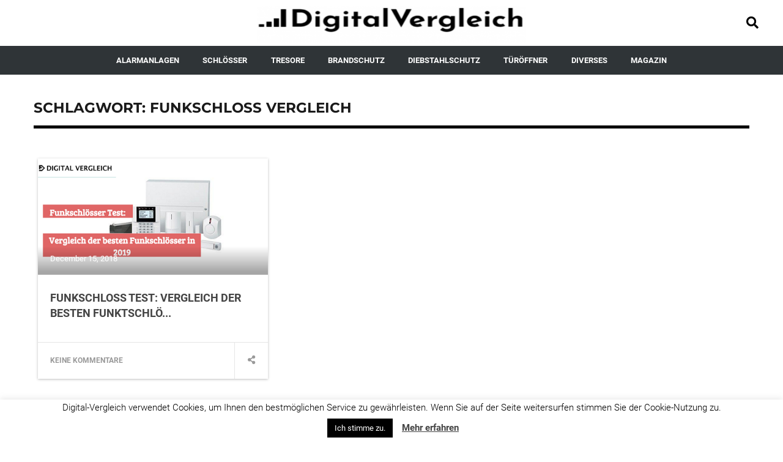

--- FILE ---
content_type: text/html; charset=UTF-8
request_url: https://digital-vergleich.de/tag/funkschloss-vergleich/
body_size: 17932
content:
<!DOCTYPE html>
<html lang="de" class="no-js">
<head>
	<meta charset="UTF-8">
	<meta name="viewport" content="width=device-width, initial-scale=1">
	<link rel="profile" href="https://gmpg.org/xfn/11">
		<script async>(function(html){html.className = html.className.replace(/\bno-js\b/,'js')})(document.documentElement);</script>
<meta name='robots' content='index, follow, max-image-preview:large, max-snippet:-1, max-video-preview:-1' />

	<!-- This site is optimized with the Yoast SEO plugin v19.14 - https://yoast.com/wordpress/plugins/seo/ -->
	<title>Funkschloss Vergleich Archives - Digital Vergleich: Test- und Vergleichsportal für Sicherheitssysteme</title>
	<link rel="canonical" href="https://digital-vergleich.de/tag/funkschloss-vergleich/" />
	<meta property="og:locale" content="de_DE" />
	<meta property="og:type" content="article" />
	<meta property="og:title" content="Funkschloss Vergleich Archives - Digital Vergleich: Test- und Vergleichsportal für Sicherheitssysteme" />
	<meta property="og:url" content="https://digital-vergleich.de/tag/funkschloss-vergleich/" />
	<meta property="og:site_name" content="Digital Vergleich: Test- und Vergleichsportal für Sicherheitssysteme" />
	<meta name="twitter:card" content="summary_large_image" />
	<script type="application/ld+json" class="yoast-schema-graph">{"@context":"https://schema.org","@graph":[{"@type":"CollectionPage","@id":"https://digital-vergleich.de/tag/funkschloss-vergleich/","url":"https://digital-vergleich.de/tag/funkschloss-vergleich/","name":"Funkschloss Vergleich Archives - Digital Vergleich: Test- und Vergleichsportal für Sicherheitssysteme","isPartOf":{"@id":"https://digital-vergleich.de/#website"},"primaryImageOfPage":{"@id":"https://digital-vergleich.de/tag/funkschloss-vergleich/#primaryimage"},"image":{"@id":"https://digital-vergleich.de/tag/funkschloss-vergleich/#primaryimage"},"thumbnailUrl":"https://digital-vergleich.de/wp-content/uploads/2019/05/Funkschlösser-Test.png","breadcrumb":{"@id":"https://digital-vergleich.de/tag/funkschloss-vergleich/#breadcrumb"},"inLanguage":"de"},{"@type":"ImageObject","inLanguage":"de","@id":"https://digital-vergleich.de/tag/funkschloss-vergleich/#primaryimage","url":"https://digital-vergleich.de/wp-content/uploads/2019/05/Funkschlösser-Test.png","contentUrl":"https://digital-vergleich.de/wp-content/uploads/2019/05/Funkschlösser-Test.png","width":500,"height":281},{"@type":"BreadcrumbList","@id":"https://digital-vergleich.de/tag/funkschloss-vergleich/#breadcrumb","itemListElement":[{"@type":"ListItem","position":1,"name":"Home","item":"https://digital-vergleich.de/"},{"@type":"ListItem","position":2,"name":"Funkschloss Vergleich"}]},{"@type":"WebSite","@id":"https://digital-vergleich.de/#website","url":"https://digital-vergleich.de/","name":"Digital Vergleich: Test- und Vergleichsportal für Sicherheitssysteme","description":"Test- und Vergleichsportal für Sicherheitssysteme","publisher":{"@id":"https://digital-vergleich.de/#organization"},"potentialAction":[{"@type":"SearchAction","target":{"@type":"EntryPoint","urlTemplate":"https://digital-vergleich.de/?s={search_term_string}"},"query-input":"required name=search_term_string"}],"inLanguage":"de"},{"@type":"Organization","@id":"https://digital-vergleich.de/#organization","name":"Digital Vergleich: Test- und Vergleichsportal für Sicherheitssysteme","url":"https://digital-vergleich.de/","logo":{"@type":"ImageObject","inLanguage":"de","@id":"https://digital-vergleich.de/#/schema/logo/image/","url":"https://digital-vergleich.de/wp-content/uploads/2020/01/cropped-Digital-Vergleich-Logo-4.png","contentUrl":"https://digital-vergleich.de/wp-content/uploads/2020/01/cropped-Digital-Vergleich-Logo-4.png","width":490,"height":86,"caption":"Digital Vergleich: Test- und Vergleichsportal für Sicherheitssysteme"},"image":{"@id":"https://digital-vergleich.de/#/schema/logo/image/"}}]}</script>
	<!-- / Yoast SEO plugin. -->


<link rel='dns-prefetch' href='//static.addtoany.com' />


<link rel="alternate" type="application/rss+xml" title="Digital Vergleich: Test- und Vergleichsportal für Sicherheitssysteme &raquo; Feed" href="https://digital-vergleich.de/feed/" />
<link rel="alternate" type="application/rss+xml" title="Digital Vergleich: Test- und Vergleichsportal für Sicherheitssysteme &raquo; Kommentar-Feed" href="https://digital-vergleich.de/comments/feed/" />
<link rel="alternate" type="application/rss+xml" title="Digital Vergleich: Test- und Vergleichsportal für Sicherheitssysteme &raquo; Funkschloss Vergleich Schlagwort-Feed" href="https://digital-vergleich.de/tag/funkschloss-vergleich/feed/" />
<script type="text/javascript">
window._wpemojiSettings = {"baseUrl":"https:\/\/s.w.org\/images\/core\/emoji\/14.0.0\/72x72\/","ext":".png","svgUrl":"https:\/\/s.w.org\/images\/core\/emoji\/14.0.0\/svg\/","svgExt":".svg","source":{"concatemoji":"https:\/\/digital-vergleich.de\/wp-includes\/js\/wp-emoji-release.min.js?ver=6.1.9"}};
/*! This file is auto-generated */
!function(e,a,t){var n,r,o,i=a.createElement("canvas"),p=i.getContext&&i.getContext("2d");function s(e,t){var a=String.fromCharCode,e=(p.clearRect(0,0,i.width,i.height),p.fillText(a.apply(this,e),0,0),i.toDataURL());return p.clearRect(0,0,i.width,i.height),p.fillText(a.apply(this,t),0,0),e===i.toDataURL()}function c(e){var t=a.createElement("script");t.src=e,t.defer=t.type="text/javascript",a.getElementsByTagName("head")[0].appendChild(t)}for(o=Array("flag","emoji"),t.supports={everything:!0,everythingExceptFlag:!0},r=0;r<o.length;r++)t.supports[o[r]]=function(e){if(p&&p.fillText)switch(p.textBaseline="top",p.font="600 32px Arial",e){case"flag":return s([127987,65039,8205,9895,65039],[127987,65039,8203,9895,65039])?!1:!s([55356,56826,55356,56819],[55356,56826,8203,55356,56819])&&!s([55356,57332,56128,56423,56128,56418,56128,56421,56128,56430,56128,56423,56128,56447],[55356,57332,8203,56128,56423,8203,56128,56418,8203,56128,56421,8203,56128,56430,8203,56128,56423,8203,56128,56447]);case"emoji":return!s([129777,127995,8205,129778,127999],[129777,127995,8203,129778,127999])}return!1}(o[r]),t.supports.everything=t.supports.everything&&t.supports[o[r]],"flag"!==o[r]&&(t.supports.everythingExceptFlag=t.supports.everythingExceptFlag&&t.supports[o[r]]);t.supports.everythingExceptFlag=t.supports.everythingExceptFlag&&!t.supports.flag,t.DOMReady=!1,t.readyCallback=function(){t.DOMReady=!0},t.supports.everything||(n=function(){t.readyCallback()},a.addEventListener?(a.addEventListener("DOMContentLoaded",n,!1),e.addEventListener("load",n,!1)):(e.attachEvent("onload",n),a.attachEvent("onreadystatechange",function(){"complete"===a.readyState&&t.readyCallback()})),(e=t.source||{}).concatemoji?c(e.concatemoji):e.wpemoji&&e.twemoji&&(c(e.twemoji),c(e.wpemoji)))}(window,document,window._wpemojiSettings);
</script>
<style type="text/css">
img.wp-smiley,
img.emoji {
	display: inline !important;
	border: none !important;
	box-shadow: none !important;
	height: 1em !important;
	width: 1em !important;
	margin: 0 0.07em !important;
	vertical-align: -0.1em !important;
	background: none !important;
	padding: 0 !important;
}
</style>
	<link rel='stylesheet' id='wp-block-library-css' href='https://digital-vergleich.de/wp-includes/css/dist/block-library/style.min.css?ver=6.1.9' type='text/css' media='all' />
<style id='wp-block-library-inline-css' type='text/css'>
.has-text-align-justify{text-align:justify;}
</style>
<style id='wp-block-library-theme-inline-css' type='text/css'>
.wp-block-audio figcaption{color:#555;font-size:13px;text-align:center}.is-dark-theme .wp-block-audio figcaption{color:hsla(0,0%,100%,.65)}.wp-block-audio{margin:0 0 1em}.wp-block-code{border:1px solid #ccc;border-radius:4px;font-family:Menlo,Consolas,monaco,monospace;padding:.8em 1em}.wp-block-embed figcaption{color:#555;font-size:13px;text-align:center}.is-dark-theme .wp-block-embed figcaption{color:hsla(0,0%,100%,.65)}.wp-block-embed{margin:0 0 1em}.blocks-gallery-caption{color:#555;font-size:13px;text-align:center}.is-dark-theme .blocks-gallery-caption{color:hsla(0,0%,100%,.65)}.wp-block-image figcaption{color:#555;font-size:13px;text-align:center}.is-dark-theme .wp-block-image figcaption{color:hsla(0,0%,100%,.65)}.wp-block-image{margin:0 0 1em}.wp-block-pullquote{border-top:4px solid;border-bottom:4px solid;margin-bottom:1.75em;color:currentColor}.wp-block-pullquote__citation,.wp-block-pullquote cite,.wp-block-pullquote footer{color:currentColor;text-transform:uppercase;font-size:.8125em;font-style:normal}.wp-block-quote{border-left:.25em solid;margin:0 0 1.75em;padding-left:1em}.wp-block-quote cite,.wp-block-quote footer{color:currentColor;font-size:.8125em;position:relative;font-style:normal}.wp-block-quote.has-text-align-right{border-left:none;border-right:.25em solid;padding-left:0;padding-right:1em}.wp-block-quote.has-text-align-center{border:none;padding-left:0}.wp-block-quote.is-large,.wp-block-quote.is-style-large,.wp-block-quote.is-style-plain{border:none}.wp-block-search .wp-block-search__label{font-weight:700}.wp-block-search__button{border:1px solid #ccc;padding:.375em .625em}:where(.wp-block-group.has-background){padding:1.25em 2.375em}.wp-block-separator.has-css-opacity{opacity:.4}.wp-block-separator{border:none;border-bottom:2px solid;margin-left:auto;margin-right:auto}.wp-block-separator.has-alpha-channel-opacity{opacity:1}.wp-block-separator:not(.is-style-wide):not(.is-style-dots){width:100px}.wp-block-separator.has-background:not(.is-style-dots){border-bottom:none;height:1px}.wp-block-separator.has-background:not(.is-style-wide):not(.is-style-dots){height:2px}.wp-block-table{margin:"0 0 1em 0"}.wp-block-table thead{border-bottom:3px solid}.wp-block-table tfoot{border-top:3px solid}.wp-block-table td,.wp-block-table th{word-break:normal}.wp-block-table figcaption{color:#555;font-size:13px;text-align:center}.is-dark-theme .wp-block-table figcaption{color:hsla(0,0%,100%,.65)}.wp-block-video figcaption{color:#555;font-size:13px;text-align:center}.is-dark-theme .wp-block-video figcaption{color:hsla(0,0%,100%,.65)}.wp-block-video{margin:0 0 1em}.wp-block-template-part.has-background{padding:1.25em 2.375em;margin-top:0;margin-bottom:0}
</style>
<link rel='stylesheet' id='mediaelement-css' href='https://digital-vergleich.de/wp-includes/js/mediaelement/mediaelementplayer-legacy.min.css?ver=4.2.17' type='text/css' media='all' />
<link rel='stylesheet' id='wp-mediaelement-css' href='https://digital-vergleich.de/wp-includes/js/mediaelement/wp-mediaelement.min.css?ver=6.1.9' type='text/css' media='all' />
<link rel='stylesheet' id='classic-theme-styles-css' href='https://digital-vergleich.de/wp-includes/css/classic-themes.min.css?ver=1' type='text/css' media='all' />
<style id='global-styles-inline-css' type='text/css'>
body{--wp--preset--color--black: #000000;--wp--preset--color--cyan-bluish-gray: #abb8c3;--wp--preset--color--white: #fff;--wp--preset--color--pale-pink: #f78da7;--wp--preset--color--vivid-red: #cf2e2e;--wp--preset--color--luminous-vivid-orange: #ff6900;--wp--preset--color--luminous-vivid-amber: #fcb900;--wp--preset--color--light-green-cyan: #7bdcb5;--wp--preset--color--vivid-green-cyan: #00d084;--wp--preset--color--pale-cyan-blue: #8ed1fc;--wp--preset--color--vivid-cyan-blue: #0693e3;--wp--preset--color--vivid-purple: #9b51e0;--wp--preset--color--dark-gray: #1a1a1a;--wp--preset--color--medium-gray: #686868;--wp--preset--color--light-gray: #e5e5e5;--wp--preset--color--blue-gray: #4d545c;--wp--preset--color--bright-blue: #007acc;--wp--preset--color--light-blue: #9adffd;--wp--preset--color--dark-brown: #402b30;--wp--preset--color--medium-brown: #774e24;--wp--preset--color--dark-red: #640c1f;--wp--preset--color--bright-red: #ff675f;--wp--preset--color--yellow: #ffef8e;--wp--preset--gradient--vivid-cyan-blue-to-vivid-purple: linear-gradient(135deg,rgba(6,147,227,1) 0%,rgb(155,81,224) 100%);--wp--preset--gradient--light-green-cyan-to-vivid-green-cyan: linear-gradient(135deg,rgb(122,220,180) 0%,rgb(0,208,130) 100%);--wp--preset--gradient--luminous-vivid-amber-to-luminous-vivid-orange: linear-gradient(135deg,rgba(252,185,0,1) 0%,rgba(255,105,0,1) 100%);--wp--preset--gradient--luminous-vivid-orange-to-vivid-red: linear-gradient(135deg,rgba(255,105,0,1) 0%,rgb(207,46,46) 100%);--wp--preset--gradient--very-light-gray-to-cyan-bluish-gray: linear-gradient(135deg,rgb(238,238,238) 0%,rgb(169,184,195) 100%);--wp--preset--gradient--cool-to-warm-spectrum: linear-gradient(135deg,rgb(74,234,220) 0%,rgb(151,120,209) 20%,rgb(207,42,186) 40%,rgb(238,44,130) 60%,rgb(251,105,98) 80%,rgb(254,248,76) 100%);--wp--preset--gradient--blush-light-purple: linear-gradient(135deg,rgb(255,206,236) 0%,rgb(152,150,240) 100%);--wp--preset--gradient--blush-bordeaux: linear-gradient(135deg,rgb(254,205,165) 0%,rgb(254,45,45) 50%,rgb(107,0,62) 100%);--wp--preset--gradient--luminous-dusk: linear-gradient(135deg,rgb(255,203,112) 0%,rgb(199,81,192) 50%,rgb(65,88,208) 100%);--wp--preset--gradient--pale-ocean: linear-gradient(135deg,rgb(255,245,203) 0%,rgb(182,227,212) 50%,rgb(51,167,181) 100%);--wp--preset--gradient--electric-grass: linear-gradient(135deg,rgb(202,248,128) 0%,rgb(113,206,126) 100%);--wp--preset--gradient--midnight: linear-gradient(135deg,rgb(2,3,129) 0%,rgb(40,116,252) 100%);--wp--preset--duotone--dark-grayscale: url('#wp-duotone-dark-grayscale');--wp--preset--duotone--grayscale: url('#wp-duotone-grayscale');--wp--preset--duotone--purple-yellow: url('#wp-duotone-purple-yellow');--wp--preset--duotone--blue-red: url('#wp-duotone-blue-red');--wp--preset--duotone--midnight: url('#wp-duotone-midnight');--wp--preset--duotone--magenta-yellow: url('#wp-duotone-magenta-yellow');--wp--preset--duotone--purple-green: url('#wp-duotone-purple-green');--wp--preset--duotone--blue-orange: url('#wp-duotone-blue-orange');--wp--preset--font-size--small: 13px;--wp--preset--font-size--medium: 20px;--wp--preset--font-size--large: 36px;--wp--preset--font-size--x-large: 42px;--wp--preset--spacing--20: 0.44rem;--wp--preset--spacing--30: 0.67rem;--wp--preset--spacing--40: 1rem;--wp--preset--spacing--50: 1.5rem;--wp--preset--spacing--60: 2.25rem;--wp--preset--spacing--70: 3.38rem;--wp--preset--spacing--80: 5.06rem;}:where(.is-layout-flex){gap: 0.5em;}body .is-layout-flow > .alignleft{float: left;margin-inline-start: 0;margin-inline-end: 2em;}body .is-layout-flow > .alignright{float: right;margin-inline-start: 2em;margin-inline-end: 0;}body .is-layout-flow > .aligncenter{margin-left: auto !important;margin-right: auto !important;}body .is-layout-constrained > .alignleft{float: left;margin-inline-start: 0;margin-inline-end: 2em;}body .is-layout-constrained > .alignright{float: right;margin-inline-start: 2em;margin-inline-end: 0;}body .is-layout-constrained > .aligncenter{margin-left: auto !important;margin-right: auto !important;}body .is-layout-constrained > :where(:not(.alignleft):not(.alignright):not(.alignfull)){max-width: var(--wp--style--global--content-size);margin-left: auto !important;margin-right: auto !important;}body .is-layout-constrained > .alignwide{max-width: var(--wp--style--global--wide-size);}body .is-layout-flex{display: flex;}body .is-layout-flex{flex-wrap: wrap;align-items: center;}body .is-layout-flex > *{margin: 0;}:where(.wp-block-columns.is-layout-flex){gap: 2em;}.has-black-color{color: var(--wp--preset--color--black) !important;}.has-cyan-bluish-gray-color{color: var(--wp--preset--color--cyan-bluish-gray) !important;}.has-white-color{color: var(--wp--preset--color--white) !important;}.has-pale-pink-color{color: var(--wp--preset--color--pale-pink) !important;}.has-vivid-red-color{color: var(--wp--preset--color--vivid-red) !important;}.has-luminous-vivid-orange-color{color: var(--wp--preset--color--luminous-vivid-orange) !important;}.has-luminous-vivid-amber-color{color: var(--wp--preset--color--luminous-vivid-amber) !important;}.has-light-green-cyan-color{color: var(--wp--preset--color--light-green-cyan) !important;}.has-vivid-green-cyan-color{color: var(--wp--preset--color--vivid-green-cyan) !important;}.has-pale-cyan-blue-color{color: var(--wp--preset--color--pale-cyan-blue) !important;}.has-vivid-cyan-blue-color{color: var(--wp--preset--color--vivid-cyan-blue) !important;}.has-vivid-purple-color{color: var(--wp--preset--color--vivid-purple) !important;}.has-black-background-color{background-color: var(--wp--preset--color--black) !important;}.has-cyan-bluish-gray-background-color{background-color: var(--wp--preset--color--cyan-bluish-gray) !important;}.has-white-background-color{background-color: var(--wp--preset--color--white) !important;}.has-pale-pink-background-color{background-color: var(--wp--preset--color--pale-pink) !important;}.has-vivid-red-background-color{background-color: var(--wp--preset--color--vivid-red) !important;}.has-luminous-vivid-orange-background-color{background-color: var(--wp--preset--color--luminous-vivid-orange) !important;}.has-luminous-vivid-amber-background-color{background-color: var(--wp--preset--color--luminous-vivid-amber) !important;}.has-light-green-cyan-background-color{background-color: var(--wp--preset--color--light-green-cyan) !important;}.has-vivid-green-cyan-background-color{background-color: var(--wp--preset--color--vivid-green-cyan) !important;}.has-pale-cyan-blue-background-color{background-color: var(--wp--preset--color--pale-cyan-blue) !important;}.has-vivid-cyan-blue-background-color{background-color: var(--wp--preset--color--vivid-cyan-blue) !important;}.has-vivid-purple-background-color{background-color: var(--wp--preset--color--vivid-purple) !important;}.has-black-border-color{border-color: var(--wp--preset--color--black) !important;}.has-cyan-bluish-gray-border-color{border-color: var(--wp--preset--color--cyan-bluish-gray) !important;}.has-white-border-color{border-color: var(--wp--preset--color--white) !important;}.has-pale-pink-border-color{border-color: var(--wp--preset--color--pale-pink) !important;}.has-vivid-red-border-color{border-color: var(--wp--preset--color--vivid-red) !important;}.has-luminous-vivid-orange-border-color{border-color: var(--wp--preset--color--luminous-vivid-orange) !important;}.has-luminous-vivid-amber-border-color{border-color: var(--wp--preset--color--luminous-vivid-amber) !important;}.has-light-green-cyan-border-color{border-color: var(--wp--preset--color--light-green-cyan) !important;}.has-vivid-green-cyan-border-color{border-color: var(--wp--preset--color--vivid-green-cyan) !important;}.has-pale-cyan-blue-border-color{border-color: var(--wp--preset--color--pale-cyan-blue) !important;}.has-vivid-cyan-blue-border-color{border-color: var(--wp--preset--color--vivid-cyan-blue) !important;}.has-vivid-purple-border-color{border-color: var(--wp--preset--color--vivid-purple) !important;}.has-vivid-cyan-blue-to-vivid-purple-gradient-background{background: var(--wp--preset--gradient--vivid-cyan-blue-to-vivid-purple) !important;}.has-light-green-cyan-to-vivid-green-cyan-gradient-background{background: var(--wp--preset--gradient--light-green-cyan-to-vivid-green-cyan) !important;}.has-luminous-vivid-amber-to-luminous-vivid-orange-gradient-background{background: var(--wp--preset--gradient--luminous-vivid-amber-to-luminous-vivid-orange) !important;}.has-luminous-vivid-orange-to-vivid-red-gradient-background{background: var(--wp--preset--gradient--luminous-vivid-orange-to-vivid-red) !important;}.has-very-light-gray-to-cyan-bluish-gray-gradient-background{background: var(--wp--preset--gradient--very-light-gray-to-cyan-bluish-gray) !important;}.has-cool-to-warm-spectrum-gradient-background{background: var(--wp--preset--gradient--cool-to-warm-spectrum) !important;}.has-blush-light-purple-gradient-background{background: var(--wp--preset--gradient--blush-light-purple) !important;}.has-blush-bordeaux-gradient-background{background: var(--wp--preset--gradient--blush-bordeaux) !important;}.has-luminous-dusk-gradient-background{background: var(--wp--preset--gradient--luminous-dusk) !important;}.has-pale-ocean-gradient-background{background: var(--wp--preset--gradient--pale-ocean) !important;}.has-electric-grass-gradient-background{background: var(--wp--preset--gradient--electric-grass) !important;}.has-midnight-gradient-background{background: var(--wp--preset--gradient--midnight) !important;}.has-small-font-size{font-size: var(--wp--preset--font-size--small) !important;}.has-medium-font-size{font-size: var(--wp--preset--font-size--medium) !important;}.has-large-font-size{font-size: var(--wp--preset--font-size--large) !important;}.has-x-large-font-size{font-size: var(--wp--preset--font-size--x-large) !important;}
.wp-block-navigation a:where(:not(.wp-element-button)){color: inherit;}
:where(.wp-block-columns.is-layout-flex){gap: 2em;}
.wp-block-pullquote{font-size: 1.5em;line-height: 1.6;}
</style>
<link rel='stylesheet' id='contact-form-7-css' href='https://digital-vergleich.de/wp-content/plugins/contact-form-7/includes/css/styles.css?ver=5.7.2' type='text/css' media='all' />
<link rel='stylesheet' id='cookie-law-info-css' href='https://digital-vergleich.de/wp-content/plugins/cookie-law-info/legacy/public/css/cookie-law-info-public.css?ver=3.0.8' type='text/css' media='all' />
<link rel='stylesheet' id='cookie-law-info-gdpr-css' href='https://digital-vergleich.de/wp-content/plugins/cookie-law-info/legacy/public/css/cookie-law-info-gdpr.css?ver=3.0.8' type='text/css' media='all' />
<link rel='stylesheet' id='wpsm-comptable-styles-css' href='https://digital-vergleich.de/wp-content/plugins/table-maker/css/style.css?ver=1.9.1' type='text/css' media='all' />
<link rel='stylesheet' id='toc-screen-css' href='https://digital-vergleich.de/wp-content/plugins/table-of-contents-plus/screen.min.css?ver=2212' type='text/css' media='all' />
<link rel='stylesheet' id='mr-frontend-style-css' href='https://digital-vergleich.de/wp-content/plugins/multi-rating/assets/css/frontend.css?ver=6.1.9' type='text/css' media='all' />
<style id='mr-frontend-style-inline-css' type='text/css'>
		.mr-star-hover {
			color: #ffba00 !important;
		}
		.mr-star-full, .mr-star-half, .mr-star-empty {
			color: #ffd700;
		}
		.mr-error {
			color: #EC6464;
		}
		
</style>
<link rel='stylesheet' id='dashicons-css' href='https://digital-vergleich.de/wp-includes/css/dashicons.min.css?ver=6.1.9' type='text/css' media='all' />
<link rel='stylesheet' id='twentysixteen-fonts-css' href='//digital-vergleich.de/wp-content/uploads/omgf/twentysixteen-fonts/twentysixteen-fonts.css?ver=1667378318' type='text/css' media='all' />
<link rel='stylesheet' id='genericons-css' href='https://digital-vergleich.de/wp-content/plugins/jetpack/_inc/genericons/genericons/genericons.css?ver=3.1' type='text/css' media='all' />
<link rel='stylesheet' id='twentysixteen-style-css' href='https://digital-vergleich.de/wp-content/themes/shopboostr/style.css?ver=6.1.9' type='text/css' media='all' />
<link rel='stylesheet' id='twentysixteen-block-style-css' href='https://digital-vergleich.de/wp-content/themes/shopboostr/css/blocks.css?ver=20181230' type='text/css' media='all' />
<!--[if lt IE 10]>
<link rel='stylesheet' id='twentysixteen-ie-css' href='https://digital-vergleich.de/wp-content/themes/shopboostr/css/ie.css?ver=20160816' type='text/css' media='all' />
<![endif]-->
<!--[if lt IE 9]>
<link rel='stylesheet' id='twentysixteen-ie8-css' href='https://digital-vergleich.de/wp-content/themes/shopboostr/css/ie8.css?ver=20160816' type='text/css' media='all' />
<![endif]-->
<!--[if lt IE 8]>
<link rel='stylesheet' id='twentysixteen-ie7-css' href='https://digital-vergleich.de/wp-content/themes/shopboostr/css/ie7.css?ver=20160816' type='text/css' media='all' />
<![endif]-->
<link rel='stylesheet' id='twentysixteen-css-owlc-css' href='https://digital-vergleich.de/wp-content/themes/shopboostr/css/roboto.css?ver=20160816' type='text/css' media='all' />
<link rel='stylesheet' id='twentysixteen-css-multi-css' href='https://digital-vergleich.de/wp-content/themes/shopboostr/css/multidim.css?ver=20160820' type='text/css' media='all' />
<link rel='stylesheet' id='js_composer_front-css' href='https://digital-vergleich.de/wp-content/plugins/js_composer/assets/css/js_composer.min.css?ver=6.10.0' type='text/css' media='all' />
<link rel='stylesheet' id='addtoany-css' href='https://digital-vergleich.de/wp-content/plugins/add-to-any/addtoany.min.css?ver=1.16' type='text/css' media='all' />
<link rel='stylesheet' id='jetpack_css-css' href='https://digital-vergleich.de/wp-content/plugins/jetpack/css/jetpack.css?ver=11.7.3' type='text/css' media='all' />
<script type='text/javascript' id='addtoany-core-js-before'>
window.a2a_config=window.a2a_config||{};a2a_config.callbacks=[];a2a_config.overlays=[];a2a_config.templates={};a2a_localize = {
	Share: "Teilen",
	Save: "Speichern",
	Subscribe: "Abonnieren",
	Email: "E-Mail",
	Bookmark: "Lesezeichen",
	ShowAll: "Alle anzeigen",
	ShowLess: "Weniger anzeigen",
	FindServices: "Dienst(e) suchen",
	FindAnyServiceToAddTo: "Um weitere Dienste ergänzen",
	PoweredBy: "Powered by",
	ShareViaEmail: "Teilen via E-Mail",
	SubscribeViaEmail: "Via E-Mail abonnieren",
	BookmarkInYourBrowser: "Lesezeichen in ihrem  Browser",
	BookmarkInstructions: "Drücken sie Ctrl+D oder \u2318+D um diese Seite bei den Lesezeichen zu speichern",
	AddToYourFavorites: "Zu ihren  Favoriten hinzufügen",
	SendFromWebOrProgram: "Senden von jeder E-Mail Adresse oder E-Mail-Programm",
	EmailProgram: "E-Mail-Programm",
	More: "Mehr&#8230;",
	ThanksForSharing: "Thanks for sharing!",
	ThanksForFollowing: "Thanks for following!"
};
</script>
<script type='text/javascript' async src='https://static.addtoany.com/menu/page.js' id='addtoany-core-js'></script>
<script type='text/javascript' src='https://digital-vergleich.de/wp-includes/js/jquery/jquery.min.js?ver=3.6.1' id='jquery-core-js'></script>
<script type='text/javascript' src='https://digital-vergleich.de/wp-includes/js/jquery/jquery-migrate.min.js?ver=3.3.2' id='jquery-migrate-js'></script>
<script type='text/javascript' async src='https://digital-vergleich.de/wp-content/plugins/add-to-any/addtoany.min.js?ver=1.1' id='addtoany-jquery-js'></script>
<script type='text/javascript' id='cookie-law-info-js-extra'>
/* <![CDATA[ */
var Cli_Data = {"nn_cookie_ids":[],"cookielist":[],"non_necessary_cookies":[],"ccpaEnabled":"","ccpaRegionBased":"","ccpaBarEnabled":"","strictlyEnabled":["necessary","obligatoire"],"ccpaType":"gdpr","js_blocking":"","custom_integration":"","triggerDomRefresh":"","secure_cookies":""};
var cli_cookiebar_settings = {"animate_speed_hide":"500","animate_speed_show":"500","background":"#FFF","border":"#b1a6a6c2","border_on":"","button_1_button_colour":"#000","button_1_button_hover":"#000000","button_1_link_colour":"#fff","button_1_as_button":"1","button_1_new_win":"","button_2_button_colour":"#333","button_2_button_hover":"#292929","button_2_link_colour":"#444","button_2_as_button":"","button_2_hidebar":"","button_3_button_colour":"#000","button_3_button_hover":"#000000","button_3_link_colour":"#fff","button_3_as_button":"1","button_3_new_win":"","button_4_button_colour":"#000","button_4_button_hover":"#000000","button_4_link_colour":"#62a329","button_4_as_button":"","button_7_button_colour":"#61a229","button_7_button_hover":"#4e8221","button_7_link_colour":"#fff","button_7_as_button":"1","button_7_new_win":"","font_family":"inherit","header_fix":"","notify_animate_hide":"1","notify_animate_show":"","notify_div_id":"#cookie-law-info-bar","notify_position_horizontal":"right","notify_position_vertical":"bottom","scroll_close":"","scroll_close_reload":"","accept_close_reload":"","reject_close_reload":"","showagain_tab":"1","showagain_background":"#fff","showagain_border":"#000","showagain_div_id":"#cookie-law-info-again","showagain_x_position":"100px","text":"#000","show_once_yn":"","show_once":"10000","logging_on":"","as_popup":"","popup_overlay":"1","bar_heading_text":"","cookie_bar_as":"banner","popup_showagain_position":"bottom-right","widget_position":"left"};
var log_object = {"ajax_url":"https:\/\/digital-vergleich.de\/wp-admin\/admin-ajax.php"};
/* ]]> */
</script>
<script type='text/javascript' src='https://digital-vergleich.de/wp-content/plugins/cookie-law-info/legacy/public/js/cookie-law-info-public.js?ver=3.0.8' id='cookie-law-info-js'></script>
<!--[if lt IE 9]>
<script type='text/javascript' src='https://digital-vergleich.de/wp-content/themes/shopboostr/js/html5.js?ver=3.7.3' id='twentysixteen-html5-js'></script>
<![endif]-->
<link rel="https://api.w.org/" href="https://digital-vergleich.de/wp-json/" /><link rel="alternate" type="application/json" href="https://digital-vergleich.de/wp-json/wp/v2/tags/281" /><link rel="EditURI" type="application/rsd+xml" title="RSD" href="https://digital-vergleich.de/xmlrpc.php?rsd" />
<link rel="wlwmanifest" type="application/wlwmanifest+xml" href="https://digital-vergleich.de/wp-includes/wlwmanifest.xml" />
<meta name="generator" content="WordPress 6.1.9" />
<!-- Global site tag (gtag.js) - Google Analytics -->
<script async src="https://www.googletagmanager.com/gtag/js?id=UA-109314423-1"></script>
<script>
  window.dataLayer = window.dataLayer || [];
  function gtag(){dataLayer.push(arguments);}
  gtag('js', new Date());

  gtag('config', 'UA-109314423-1');
</script>

<!-- Google Tag Manager -->
<script>(function(w,d,s,l,i){w[l]=w[l]||[];w[l].push({'gtm.start':
new Date().getTime(),event:'gtm.js'});var f=d.getElementsByTagName(s)[0],
j=d.createElement(s),dl=l!='dataLayer'?'&l='+l:'';j.async=true;j.src=
'https://www.googletagmanager.com/gtm.js?id='+i+dl;f.parentNode.insertBefore(j,f);
})(window,document,'script','dataLayer','GTM-W4HTZRG');</script>
<!-- End Google Tag Manager -->

<script type="text/javascript">
    (function() {
  var pvData = {"source":"Direct","referrer":"Direct","visitor_type":"logged out","visitor_login_status":"logged out","visitor_id":0,"page_title":"Funkschloss Vergleich Archives - Digital Vergleich: Test- und Vergleichsportal f\u00fcr Sicherheitssysteme","post_type":"blog_posts","post_type_with_prefix":"tag blog_posts","post_categories":"","post_tags":"","post_author":"","post_full_date":"","post_year":"","post_month":"","post_day":"","is_front_page":0,"is_home":1,"search_query":"","search_results_count":0};
  var body = {
    url: encodeURIComponent(window.location.href),
    referrer: encodeURIComponent(document.referrer)
  };

  function makePostRequest(e,t){var n=[];if(t.body){for(var o in t.body)n.push(encodeURIComponent(o)+"="+encodeURIComponent(t.body[o]));t.body=n.join("&")}return window.fetch?new Promise(n=>{var o={method:"POST",headers:{"Content-Type":"application/x-www-form-urlencoded"},redirect:"follow",body:{},...t};window.fetch(e,o).then(e=>{n(e.text())})}):new Promise(t=>{var o;"undefined"==typeof XMLHttpRequest&&t(null),(o=new XMLHttpRequest).open("POST",e,!0),o.onreadystatechange=function(){4==o.readyState&&200==o.status&&t(o.responseText)},o.setRequestHeader("Content-type","application/x-www-form-urlencoded"),o.send(n.join("&"))})}
  function observeAjaxCartActions(e){new PerformanceObserver(function(t){for(var n=t.getEntries(),r=0;r<n.length;r++)["xmlhttprequest","fetch"].includes(n[r].initiatorType)&&['=get_refreshed_fragments', 'add_to_cart'].some(p => n[r].name.includes(p))&&fetchCart(e)}).observe({entryTypes:["resource"]})};

  function fetchCart(adapter) {
    makePostRequest("//digital-vergleich.de/index.php?plugin=optimonk&action=cartData", { body })
      .then((response) => {
        var data = JSON.parse(response);
        setCartData(data, adapter);
      })
  }

  function setCartData(cartData, adapter) {
    adapter.Cart.clear();

    cartData.cart.forEach(cartItem => {
      adapter.Cart.add(cartItem.sku, {quantity: cartItem.quantity, price: cartItem.price, name: cartItem.name});
    });
    Object.keys(cartData.avs).forEach((key, value) => {
      adapter.attr(`wp_${key}`, cartData.avs[key]);
    })
  }

  function setAssocData(assocData, adapter) {
    Object.keys(assocData).forEach((key) => {
      adapter.attr(`wp_${key}`, assocData[key]);
    })
  }

  var RuleHandler = {
    hasVisitorCartRules: (campaignMeta) => {
      return !!(campaignMeta.rules.visitorCart || campaignMeta.rules.visitorCartRevamp);
    },
    hasVisitorAttributeRule: (campaignMeta) => {
      return !!campaignMeta.rules.visitorAttribute;
    }
  }

  document.querySelector('html').addEventListener('optimonk#embedded-campaigns-init', function(e) {
    var campaignsData = e.parameters;

    if (!campaignsData.length) {
      return;
    }

    var adapter = window.OptiMonkEmbedded.Visitor.createAdapter();
    var hasCartRule = false;
    var hasAttributeRule = false;

    campaignsData.forEach((campaignMetaData) => {
      hasCartRule = hasCartRule || RuleHandler.hasVisitorCartRules(campaignMetaData);
      hasAttributeRule = hasAttributeRule || RuleHandler.hasVisitorAttributeRule(campaignMetaData);
    });

    setAssocData(pvData, adapter);

    if (hasCartRule) {
      observeAjaxCartActions(adapter);
      fetchCart(adapter);
    }

    if (hasAttributeRule) {
      makePostRequest("//digital-vergleich.de/index.php?plugin=optimonk&action=productData", { body })
        .then((response) => {
          var data = JSON.parse(response);
          setAssocData(data, adapter);
        })
    }
  });

  document.querySelector('html').addEventListener('optimonk#campaigns_initialized', function () {
    if (!OptiMonk.campaigns) {
      return;
    }

    var adapter = window.OptiMonk.Visitor.createAdapter();

    setAssocData(pvData, adapter);

    if (OptiMonk.campaigns.filter(campaign => campaign.hasVisitorCartRules()).length) {
      observeAjaxCartActions(adapter);
      fetchCart(adapter);
    }

    if (OptiMonk.campaigns.filter(campaign => campaign.hasVisitorAttributeRules()).length) {
      makePostRequest("//digital-vergleich.de/index.php?plugin=optimonk&action=productData", { body })
        .then((response) => {
          var data = JSON.parse(response);
          setAssocData(data, adapter);
        });
    }
  });
}());

</script>
<script type="text/javascript" src="https://onsite.optimonk.com/script.js?account=54711" async></script>	<style>img#wpstats{display:none}</style>
		<style type="text/css">.recentcomments a{display:inline !important;padding:0 !important;margin:0 !important;}</style><meta name="generator" content="Powered by WPBakery Page Builder - drag and drop page builder for WordPress."/>
<script id='nitro-telemetry-meta' nitro-exclude>window.NPTelemetryMetadata={missReason: (!window.NITROPACK_STATE ? 'cache not found' : 'hit'),pageType: 'post_tag',isEligibleForOptimization: true,}</script><script id='nitro-generic' nitro-exclude>(()=>{window.NitroPack=window.NitroPack||{coreVersion:"na",isCounted:!1};let e=document.createElement("script");if(e.src="https://nitroscripts.com/jmwDrLEqSnVrdPbWHXsEwDYEtKZFbdiv",e.async=!0,e.id="nitro-script",document.head.appendChild(e),!window.NitroPack.isCounted){window.NitroPack.isCounted=!0;let t=()=>{navigator.sendBeacon("https://to.getnitropack.com/p",JSON.stringify({siteId:"jmwDrLEqSnVrdPbWHXsEwDYEtKZFbdiv",url:window.location.href,isOptimized:!!window.IS_NITROPACK,coreVersion:"na",missReason:window.NPTelemetryMetadata?.missReason||"",pageType:window.NPTelemetryMetadata?.pageType||"",isEligibleForOptimization:!!window.NPTelemetryMetadata?.isEligibleForOptimization}))};(()=>{let e=()=>new Promise(e=>{"complete"===document.readyState?e():window.addEventListener("load",e)}),i=()=>new Promise(e=>{document.prerendering?document.addEventListener("prerenderingchange",e,{once:!0}):e()}),a=async()=>{await i(),await e(),t()};a()})(),window.addEventListener("pageshow",e=>{if(e.persisted){let i=document.prerendering||self.performance?.getEntriesByType?.("navigation")[0]?.activationStart>0;"visible"!==document.visibilityState||i||t()}})}})();</script><link rel="icon" href="https://digital-vergleich.de/wp-content/uploads/2019/08/cropped-Digital-Vergleich-Online-Vergleichsportal-für-Sicherheitssysteme-Icon-1-32x32.png" sizes="32x32" />
<link rel="icon" href="https://digital-vergleich.de/wp-content/uploads/2019/08/cropped-Digital-Vergleich-Online-Vergleichsportal-für-Sicherheitssysteme-Icon-1-192x192.png" sizes="192x192" />
<link rel="apple-touch-icon" href="https://digital-vergleich.de/wp-content/uploads/2019/08/cropped-Digital-Vergleich-Online-Vergleichsportal-für-Sicherheitssysteme-Icon-1-180x180.png" />
<meta name="msapplication-TileImage" content="https://digital-vergleich.de/wp-content/uploads/2019/08/cropped-Digital-Vergleich-Online-Vergleichsportal-für-Sicherheitssysteme-Icon-1-270x270.png" />
<noscript><style> .wpb_animate_when_almost_visible { opacity: 1; }</style></noscript>    <link async rel="stylesheet" type="text/css" href="https://digital-vergleich.de/wp-content/themes/shopboostr/css/owl.carousel.css">
    <link async rel="stylesheet" type="text/css" href="https://digital-vergleich.de/wp-content/themes/shopboostr/css/owl.theme.default.css">
	<link async rel="stylesheet" type="text/css" href="https://digital-vergleich.de/wp-content/themes/shopboostr/css/owl.theme.green.css">
    <script src="https://digital-vergleich.de/wp-content/themes/shopboostr/js/jquery.js"></script>
		<link async rel="stylesheet" href="https://use.fontawesome.com/releases/v5.7.2/css/all.css" integrity="sha384-fnmOCqbTlWIlj8LyTjo7mOUStjsKC4pOpQbqyi7RrhN7udi9RwhKkMHpvLbHG9Sr" crossorigin="anonymous">
        <script async src="https://digital-vergleich.de/wp-content/themes/shopboostr/js/jquery-ui.js"></script>
    	<script  src="https://digital-vergleich.de/wp-content/themes/shopboostr/js/owl.carousel.js"></script>
	<script  src="https://digital-vergleich.de/wp-content/themes/shopboostr/js/multidim.js"></script>
</head>

<body data-rsssl=1 itemscope="" itemtype=" http://schema.org/WebSite" class="archive tag tag-funkschloss-vergleich tag-281 wp-custom-logo wp-embed-responsive hfeed wpb-js-composer js-comp-ver-6.10.0 vc_responsive">


<div id="page" class="site">
	<div class="site-inner">
		<a class="skip-link screen-reader-text" href="#content">Zum Inhalt springen</a>

		<header id="masthead" class="site-header" role="banner">
			<div class="site-header-main">
				<div class="site-branding">

                    
                    <a href="https://digital-vergleich.de/" class="custom-logo-link" rel="home" itemprop="url">
                        <img src="https://digital-vergleich.de/wp-content/uploads/2020/08/cropped-Digital-Vergleich-Logo-4.png" class="custom-logo" alt="" itemprop="logo" srcset="" sizes="(max-width: 316px) 85vw, 316px" width="316" height="60">
                    </a>

					                                        <a href="/"><img style="display:none;" itemprop="image" src="https://digital-vergleich.de/wp-content/uploads/2019/04/digital-vergleich-logo-1.png" alt=""></a>
									</div><!-- .site-branding -->

                <div class="custom-background-display"></div>
                <div id="section_holder_container">
                    <div class="button_type_display">
                        <i class="fas fa-search"></i>
                        <i class="fas fa-times"></i>
                    </div>
                </div>

                                    <button id="menu-toggle" class="menu-toggle">Menü</button>

                    <div id="site-header-menu" class="site-header-menu">
                                                    <nav id="site-navigation" class="main-navigation" role="navigation" aria-label="Primäres Menü">
                                <div class="menu-header-menu-container"><ul id="menu-header-menu" class="primary-menu"><li id="menu-item-794" class="menu-item menu-item-type-custom menu-item-object-custom menu-item-has-children menu-item-794"><a href="#">ALARMANLAGEN</a>
<ul class="sub-menu">
	<li id="menu-item-1512" class="menu-item menu-item-type-post_type menu-item-object-blog_posts menu-item-1512"><a href="https://digital-vergleich.de/alarmanlage/">Alarmanlagen</a></li>
	<li id="menu-item-1513" class="menu-item menu-item-type-post_type menu-item-object-blog_posts menu-item-1513"><a href="https://digital-vergleich.de/durchgangsmelder/">Durchgangsmelder</a></li>
	<li id="menu-item-1514" class="menu-item menu-item-type-post_type menu-item-object-blog_posts menu-item-1514"><a href="https://digital-vergleich.de/glasbruchmelder/">Glasbruchmelder</a></li>
	<li id="menu-item-1515" class="menu-item menu-item-type-post_type menu-item-object-blog_posts menu-item-1515"><a href="https://digital-vergleich.de/ueberwachungssystem/">Überwachungssystem</a></li>
</ul>
</li>
<li id="menu-item-795" class="menu-item menu-item-type-custom menu-item-object-custom menu-item-has-children menu-item-795"><a href="#">SCHLÖSSER</a>
<ul class="sub-menu">
	<li id="menu-item-1516" class="menu-item menu-item-type-post_type menu-item-object-blog_posts menu-item-1516"><a href="https://digital-vergleich.de/abschliessbare-fenstergriffe/">Fenstergriffe</a></li>
	<li id="menu-item-1517" class="menu-item menu-item-type-post_type menu-item-object-blog_posts menu-item-1517"><a href="https://digital-vergleich.de/funkschloss/">Funkschloss</a></li>
	<li id="menu-item-1518" class="menu-item menu-item-type-post_type menu-item-object-blog_posts menu-item-1518"><a href="https://digital-vergleich.de/panzerriegel-test/">Panzerriegel</a></li>
	<li id="menu-item-1519" class="menu-item menu-item-type-post_type menu-item-object-blog_posts menu-item-1519"><a href="https://digital-vergleich.de/schliesszylinder/">Schließzylinder</a></li>
	<li id="menu-item-1520" class="menu-item menu-item-type-post_type menu-item-object-blog_posts menu-item-1520"><a href="https://digital-vergleich.de/stangenschloesser/">Stangenschlösser</a></li>
	<li id="menu-item-1521" class="menu-item menu-item-type-post_type menu-item-object-blog_posts menu-item-1521"><a href="https://digital-vergleich.de/tuerbaender/">Türbänder</a></li>
	<li id="menu-item-1522" class="menu-item menu-item-type-post_type menu-item-object-blog_posts menu-item-1522"><a href="https://digital-vergleich.de/tuerketten-vergleich/">Türketten</a></li>
	<li id="menu-item-1523" class="menu-item menu-item-type-post_type menu-item-object-blog_posts menu-item-1523"><a href="https://digital-vergleich.de/zahlenschloesser/">Zahlenschlösser</a></li>
</ul>
</li>
<li id="menu-item-796" class="menu-item menu-item-type-custom menu-item-object-custom menu-item-has-children menu-item-796"><a href="#">TRESORE</a>
<ul class="sub-menu">
	<li id="menu-item-1538" class="menu-item menu-item-type-post_type menu-item-object-blog_posts menu-item-1538"><a href="https://digital-vergleich.de/geldkassette/">Geldkassetten</a></li>
	<li id="menu-item-1524" class="menu-item menu-item-type-post_type menu-item-object-blog_posts menu-item-1524"><a href="https://digital-vergleich.de/schluesseltresore/">Schlüsseltresore</a></li>
	<li id="menu-item-1525" class="menu-item menu-item-type-post_type menu-item-object-blog_posts menu-item-1525"><a href="https://digital-vergleich.de/waffenschrank/">Waffenschränke</a></li>
</ul>
</li>
<li id="menu-item-797" class="menu-item menu-item-type-custom menu-item-object-custom menu-item-has-children menu-item-797"><a href="#">BRANDSCHUTZ</a>
<ul class="sub-menu">
	<li id="menu-item-1526" class="menu-item menu-item-type-post_type menu-item-object-blog_posts menu-item-1526"><a href="https://digital-vergleich.de/brandschutztueren/">Brandschutztüren</a></li>
	<li id="menu-item-1527" class="menu-item menu-item-type-post_type menu-item-object-blog_posts menu-item-1527"><a href="https://digital-vergleich.de/kohlenmonoxid-melder/">CO Melder</a></li>
	<li id="menu-item-1528" class="menu-item menu-item-type-post_type menu-item-object-blog_posts menu-item-1528"><a href="https://digital-vergleich.de/gasmelder-test/">Gasmelder</a></li>
	<li id="menu-item-1529" class="menu-item menu-item-type-post_type menu-item-object-blog_posts menu-item-1529"><a href="https://digital-vergleich.de/rauchmelder/">Rauchmelder</a></li>
</ul>
</li>
<li id="menu-item-798" class="menu-item menu-item-type-custom menu-item-object-custom menu-item-has-children menu-item-798"><a href="#">DIEBSTAHLSCHUTZ</a>
<ul class="sub-menu">
	<li id="menu-item-1530" class="menu-item menu-item-type-post_type menu-item-object-blog_posts menu-item-1530"><a href="https://digital-vergleich.de/auto-diebstahlschutz/">Auto Diebstahlschutz</a></li>
	<li id="menu-item-1531" class="menu-item menu-item-type-post_type menu-item-object-blog_posts menu-item-1531"><a href="https://digital-vergleich.de/handy-diebstahlschutz/">Handy Diebstahlschutz</a></li>
	<li id="menu-item-1532" class="menu-item menu-item-type-post_type menu-item-object-blog_posts menu-item-1532"><a href="https://digital-vergleich.de/handtaschen-diebstahlschutz/">Handtaschen Diebstahlschutz</a></li>
	<li id="menu-item-1533" class="menu-item menu-item-type-post_type menu-item-object-blog_posts menu-item-1533"><a href="https://digital-vergleich.de/laptop-sicherung/">Laptop Diebstahlschutz</a></li>
	<li id="menu-item-1534" class="menu-item menu-item-type-post_type menu-item-object-blog_posts menu-item-1534"><a href="https://digital-vergleich.de/motorradschloss/">Motorradschlösser</a></li>
</ul>
</li>
<li id="menu-item-799" class="menu-item menu-item-type-custom menu-item-object-custom menu-item-has-children menu-item-799"><a href="#">TÜRÖFFNER</a>
<ul class="sub-menu">
	<li id="menu-item-1537" class="menu-item menu-item-type-post_type menu-item-object-blog_posts menu-item-1537"><a href="https://digital-vergleich.de/elektronisches-tuerschloss/">Fingerprint Türöffner</a></li>
	<li id="menu-item-1535" class="menu-item menu-item-type-post_type menu-item-object-blog_posts menu-item-1535"><a href="https://digital-vergleich.de/tuersprechanlage/">Videosprechanlagen</a></li>
</ul>
</li>
<li id="menu-item-800" class="menu-item menu-item-type-custom menu-item-object-custom menu-item-has-children menu-item-800"><a href="#">DIVERSES</a>
<ul class="sub-menu">
	<li id="menu-item-1541" class="menu-item menu-item-type-post_type menu-item-object-blog_posts menu-item-1541"><a href="https://digital-vergleich.de/autokamera-vergleich/">Autokameras</a></li>
	<li id="menu-item-1542" class="menu-item menu-item-type-post_type menu-item-object-blog_posts menu-item-1542"><a href="https://digital-vergleich.de/arbeitshandschuhe/">Arbeitshandschuhe</a></li>
	<li id="menu-item-1543" class="menu-item menu-item-type-post_type menu-item-object-blog_posts menu-item-1543"><a href="https://digital-vergleich.de/dashcam-vergleich/">Dashcams</a></li>
	<li id="menu-item-1544" class="menu-item menu-item-type-post_type menu-item-object-blog_posts menu-item-1544"><a href="https://digital-vergleich.de/gps/">GPS Fahrrad Tracker</a></li>
	<li id="menu-item-1545" class="menu-item menu-item-type-post_type menu-item-object-blog_posts menu-item-1545"><a href="https://digital-vergleich.de/hundeklappe/">Hundeklappen</a></li>
	<li id="menu-item-1546" class="menu-item menu-item-type-post_type menu-item-object-blog_posts menu-item-1546"><a href="https://digital-vergleich.de/katzenklappen/">Katzenklappen</a></li>
	<li id="menu-item-1547" class="menu-item menu-item-type-post_type menu-item-object-blog_posts menu-item-1547"><a href="https://digital-vergleich.de/notrufarmband/">Notrufarmband Anbieter</a></li>
	<li id="menu-item-1548" class="menu-item menu-item-type-post_type menu-item-object-blog_posts menu-item-1548"><a href="https://digital-vergleich.de/schutzbrille/">Schutzbrille</a></li>
	<li id="menu-item-1549" class="menu-item menu-item-type-post_type menu-item-object-blog_posts menu-item-1549"><a href="https://digital-vergleich.de/sicherhheitsschuhe/">Sicherhheitsschuhe</a></li>
	<li id="menu-item-1550" class="menu-item menu-item-type-post_type menu-item-object-blog_posts menu-item-1550"><a href="https://digital-vergleich.de/warnzeichen/">Warnzeichen</a></li>
</ul>
</li>
<li id="menu-item-793" class="menu-item menu-item-type-post_type menu-item-object-page menu-item-793"><a href="https://digital-vergleich.de/blog/">MAGAZIN</a></li>
</ul></div>                            </nav><!-- .main-navigation -->
                        
                                            </div><!-- .site-header-menu -->
                
                <div id="section_data_block_form">
                    
                    <form role="search" method="get" id="searchform" class="search-form" action="/">
                        <input type="hidden" name="post_type" value="post">
                        <div class="mdl-textfield mdl-js-textfield is-upgraded" data-upgraded=",MaterialTextfield">
                            <input type="text" placeholder="Suchwort(e) eingeben..." name="s" id="searchform-field" class="mdl-textfield__input" value="">
                            <select name="cat">
                                                                <option value="">Gesamte Webseite</option>
                                                                        <option value="486">Haussicherheit</option>
                                                                        <option value="487">Meistgelesen</option>
                                                                        <option value="13">Alle</option>
                                                                        <option value="7">Alarmanlagen</option>
                                                                        <option value="6">Brandschutz</option>
                                                                        <option value="108">Diebstahlschutz</option>
                                                                        <option value="109">Diverses</option>
                                                                        <option value="110">Einbruchschutz</option>
                                                                        <option value="111">Glasbruchmelder</option>
                                                                        <option value="112">Mega Articles</option>
                                                                        <option value="113">Notrufarmband</option>
                                                                        <option value="114">Schließzylinder</option>
                                                                        <option value="115">Schlösser</option>
                                                                        <option value="116">Türöffner</option>
                                                                        <option value="117">Türsprechanlage</option>
                                                                        <option value="118">Überwachungssystem</option>
                                                                        <option value="312">Tresore</option>
                                                                
                            </select>
                            <button class="mdl-js-button mdl-button--fab mdl-js-ripple-effect search-submit" data-upgraded=",MaterialButton,MaterialRipple">
                                <i class="zmdi zmdi-search"></i>
                                <span class="mdl-button__ripple-container">
                                    <span class="mdl-ripple"></span>
                                </span>
                            </button>
                        </div>
                    </form>

                    <div id="section_data_block_form_section_two">
                        <div class="section">
                            <span class="title">Kategorien</span>
                            <div class="button_links">
                            
                                    <a href="https://digital-vergleich.de/category/blog-categories/haussicherheit/">Haussicherheit</a>
                                
                                    <a href="https://digital-vergleich.de/category/blog-categories/meistgelesen/">Meistgelesen</a>
                                
                                    <a href="https://digital-vergleich.de/category/blog-categories/alle/">Alle</a>
                                
                                    <a href="https://digital-vergleich.de/category/blog-categories/alarmanlagen/">Alarmanlagen</a>
                                
                                    <a href="https://digital-vergleich.de/category/blog-categories/brandschutz/">Brandschutz</a>
                                
                                    <a href="https://digital-vergleich.de/category/blog-categories/diebstahlschutz/">Diebstahlschutz</a>
                                
                                    <a href="https://digital-vergleich.de/category/blog-categories/diverses/">Diverses</a>
                                
                                    <a href="https://digital-vergleich.de/category/blog-categories/einbruchschutz/">Einbruchschutz</a>
                                
                                    <a href="https://digital-vergleich.de/category/blog-categories/glasbruchmelder/">Glasbruchmelder</a>
                                
                                    <a href="https://digital-vergleich.de/category/blog-categories/mega-articles/">Mega Articles</a>
                                
                                    <a href="https://digital-vergleich.de/category/blog-categories/notrufarmband/">Notrufarmband</a>
                                
                                    <a href="https://digital-vergleich.de/category/blog-categories/schlieszylinder/">Schließzylinder</a>
                                
                                    <a href="https://digital-vergleich.de/category/blog-categories/schlosser/">Schlösser</a>
                                
                                    <a href="https://digital-vergleich.de/category/blog-categories/turoffner/">Türöffner</a>
                                
                                    <a href="https://digital-vergleich.de/category/blog-categories/tursprechanlage/">Türsprechanlage</a>
                                
                                    <a href="https://digital-vergleich.de/category/blog-categories/uberwachungssystem/">Überwachungssystem</a>
                                
                                    <a href="https://digital-vergleich.de/category/blog-categories/tresore/">Tresore</a>
                                                            </div>
                        </div>
                        <div class="section">
                            <span class="title">Schlagworte</span>
                            <div class="button_links">
                                <a href="https://digital-vergleich.de/tag/10-tipps/">10 TIPPS</a><a href="https://digital-vergleich.de/tag/anbieter-vergleich/">Anbieter Vergleich</a><a href="https://digital-vergleich.de/tag/dashcams/">dashcams</a><a href="https://digital-vergleich.de/tag/dashcams-2019/">Dashcams 2019</a><a href="https://digital-vergleich.de/tag/dashcams-anbieter-2019/">Dashcams Anbieter 2019</a><a href="https://digital-vergleich.de/tag/dashcams-test-2019/">Dashcams Test 2019</a>                            </div>
                        </div>
                        <div class="section">
                            <span class="title">Archive</span>
                            <div class="button_links">
                                                                	<li><a href='https://digital-vergleich.de/2021/02/?post_type=blog_posts'>Februar 2021</a></li>
	<li><a href='https://digital-vergleich.de/2019/10/?post_type=blog_posts'>Oktober 2019</a></li>
	<li><a href='https://digital-vergleich.de/2019/09/?post_type=blog_posts'>September 2019</a></li>
	<li><a href='https://digital-vergleich.de/2019/07/?post_type=blog_posts'>Juli 2019</a></li>
	<li><a href='https://digital-vergleich.de/2019/06/?post_type=blog_posts'>Juni 2019</a></li>
	<li><a href='https://digital-vergleich.de/2019/03/?post_type=blog_posts'>März 2019</a></li>
	<li><a href='https://digital-vergleich.de/2019/02/?post_type=blog_posts'>Februar 2019</a></li>
	<li><a href='https://digital-vergleich.de/2019/01/?post_type=blog_posts'>Januar 2019</a></li>
	<li><a href='https://digital-vergleich.de/2018/12/?post_type=blog_posts'>Dezember 2018</a></li>
	<li><a href='https://digital-vergleich.de/2018/11/?post_type=blog_posts'>November 2018</a></li>
	<li><a href='https://digital-vergleich.de/2018/10/?post_type=blog_posts'>Oktober 2018</a></li>
	<li><a href='https://digital-vergleich.de/2018/09/?post_type=blog_posts'>September 2018</a></li>
	<li><a href='https://digital-vergleich.de/2018/08/?post_type=blog_posts'>August 2018</a></li>
	<li><a href='https://digital-vergleich.de/2018/07/?post_type=blog_posts'>Juli 2018</a></li>
                                <ul>
                                                                    </ul>
                            </div>
                        </div>
                    </div>
                </div>
			</div><!-- .site-header-main -->

					</header><!-- .site-header -->

		<div id="content" class="site-content">
	
	<div id="primary" class="content-area">
		<main id="main" class="site-main blog-preview" role="main">
		<div class="custom-tabs-apply blog_page_listing custom_content_container_sb">
		
			<header class="page-header">
				<h1 class="page-title">Schlagwort: <span>Funkschloss Vergleich</span></h1>			</header><!-- .page-header -->

						<div class="item" itemtype="http://schema.org/Blog">
				<div class="item-sd-container">
					<div class="photo"><a itemprop="url" href="https://digital-vergleich.de/funkschloss/"><img itemprop="image" src="https://digital-vergleich.de/wp-content/uploads/2019/05/Funkschlösser-Test.png"></a>
					<span itemprop="date" class="date">December 15, 2018</span></div>
					<div class="content">
						<a itemprop="url" href="https://digital-vergleich.de/funkschloss/">
							<div class="title">Funkschloss Test: Vergleich der besten Funktschlö...</div>
						</a>
					</div>
					<div class="share">
			            <div class="comment">
			                <a itemprop="url" href="">Keine Kommentare</a>
			            </div>
			            <div class="icon">
			                <span class="share-handle">
			                    <i class="fas fa-share-alt"></i>
			                    <div class="share-dropdown">
			                        <a itemprop="url" href="" class="social facebook"><i class="fab fa-facebook-square"></i>facebook</a>
			                        <a itemprop="url" href="" class="social twitter"><i class="fab fa-twitter-square"></i>twitter</a>
			                        <a itemprop="url" href="" class="social googlepl"><i class="fab fa-google-plus-square"></i>google</a>
			                        <a itemprop="url" href="" class="social "><i class="fab fa-linkedin"></i>linkedin</a>
			                    </div>
			                </span>
			            </div>
			        </div>
			    </div>
			</div>
		</div>
		</main><!-- .site-main -->
	</div><!-- .content-area -->


<script nitro-exclude>
    document.cookie = 'nitroCachedPage=' + (!window.NITROPACK_STATE ? '0' : '1') + '; path=/; SameSite=Lax';
</script>
<script nitro-exclude>
    if (!window.NITROPACK_STATE || window.NITROPACK_STATE != 'FRESH') {
        var proxyPurgeOnly = 0;
        if (typeof navigator.sendBeacon !== 'undefined') {
            var nitroData = new FormData(); nitroData.append('nitroBeaconUrl', 'aHR0cHM6Ly9kaWdpdGFsLXZlcmdsZWljaC5kZS90YWcvZnVua3NjaGxvc3MtdmVyZ2xlaWNoLw=='); nitroData.append('nitroBeaconCookies', 'W10='); nitroData.append('nitroBeaconHash', '79109a5b4e25ebeef2cd05e46c4250dd8b7ffbbae7dd495e510ddd27dfbe5726e3185ed51f8b7d4f5e3723dd1488490fe3cdccdc5e83d2066647b771d55d15d6'); nitroData.append('proxyPurgeOnly', ''); nitroData.append('layout', 'tag'); navigator.sendBeacon(location.href, nitroData);
        } else {
            var xhr = new XMLHttpRequest(); xhr.open('POST', location.href, true); xhr.setRequestHeader('Content-Type', 'application/x-www-form-urlencoded'); xhr.send('nitroBeaconUrl=aHR0cHM6Ly9kaWdpdGFsLXZlcmdsZWljaC5kZS90YWcvZnVua3NjaGxvc3MtdmVyZ2xlaWNoLw==&nitroBeaconCookies=W10=&nitroBeaconHash=79109a5b4e25ebeef2cd05e46c4250dd8b7ffbbae7dd495e510ddd27dfbe5726e3185ed51f8b7d4f5e3723dd1488490fe3cdccdc5e83d2066647b771d55d15d6&proxyPurgeOnly=&layout=tag');
        }
    }
</script>
		</div><!-- .site-content -->
				<footer>
	        <div class="footer-top container">
	            <div class="column">
	                <span class="footer-title">
	                    Über Uns
	                </span>
	                <p><a href="/index.php/rechtliches">Rechtliches</a> <a href="/index.php/datenschutzerklarung">Datenschutz</a> <a href="/index.php/impressum">Impressum</a> <a href="/index.php/kontakt">Kontakt</a></p>	            </div>
	            <div class="column">
	                <a itemprop="url" class="logo" href="">
	                    <img itemprop="image" src="https://digital-vergleich.de/wp-content/uploads/2019/04/digital-vergleich-logo-1.png" alt="">
	                </a>
	                <div class="social">
	                		                </div>
	            </div>
	            <div class="column">
	                <span class="footer-title">
	                    Auszeichnungen
	                </span>
	                <div class="image-container">
	                    <div class="img">
	                        <img itemprop="image" src="https://digital-vergleich.de/wp-content/uploads/2019/04/Shopboostr-Initiative-Mittelstand.jpg" alt="">
	                    </div>
	                    <div class="img">
	                        <img itemprop="image" src="https://digital-vergleich.de/wp-content/uploads/2019/04/telekom-innovation-contest.png" alt="">
	                    </div>
	                    <div class="img">
	                        <img itemprop="image" src="https://digital-vergleich.de/wp-content/uploads/2019/04/berliner-volksbank.png" alt="">
	                    </div>
	                    <div class="img">
	                        <img itemprop="image" src="https://digital-vergleich.de/wp-content/uploads/2019/04/finalist.png" alt="">
	                    </div>
	                    <div class="img">
	                        <img itemprop="image" src="https://digital-vergleich.de/wp-content/uploads/2019/04/tu-berlin-startup.png" alt="">
	                    </div>
	                    <div class="img">
	                        <img itemprop="image" src="https://digital-vergleich.de/wp-content/uploads/2019/04/bpw.png" alt="">
	                    </div>
	                </div>
	            </div>
	        </div>
	        <div class="secondary-footer">
	           <div class="container">
					<span></span>
	           </div>
	        </div>
	    </footer>

	</div><!-- .site-inner -->
</div><!-- .site -->



<!--googleoff: all--><div id="cookie-law-info-bar" data-nosnippet="true"><span><p>Digital-Vergleich verwendet Cookies, um Ihnen den bestmöglichen Service zu gewährleisten. Wenn Sie auf der Seite weitersurfen stimmen Sie der Cookie-Nutzung zu.</p><a role='button' data-cli_action="accept" id="cookie_action_close_header" class="medium cli-plugin-button cli-plugin-main-button cookie_action_close_header cli_action_button wt-cli-accept-btn" style="margin:5px">Ich stimme zu.</a><a href="https://digital-vergleich.de/datenschutzerklarung" id="CONSTANT_OPEN_URL" target="_blank" class="cli-plugin-main-link" style="margin:0px 0px 0px 10px">Mehr erfahren</a></span></div><div id="cookie-law-info-again" data-nosnippet="true"><span id="cookie_hdr_showagain">Mehr über Privacy &amp; Cookies</span></div><div class="cli-modal" data-nosnippet="true" id="cliSettingsPopup" tabindex="-1" role="dialog" aria-labelledby="cliSettingsPopup" aria-hidden="true">
  <div class="cli-modal-dialog" role="document">
	<div class="cli-modal-content cli-bar-popup">
		  <button type="button" class="cli-modal-close" id="cliModalClose">
			<svg class="" viewBox="0 0 24 24"><path d="M19 6.41l-1.41-1.41-5.59 5.59-5.59-5.59-1.41 1.41 5.59 5.59-5.59 5.59 1.41 1.41 5.59-5.59 5.59 5.59 1.41-1.41-5.59-5.59z"></path><path d="M0 0h24v24h-24z" fill="none"></path></svg>
			<span class="wt-cli-sr-only">Schließen</span>
		  </button>
		  <div class="cli-modal-body">
			<div class="cli-container-fluid cli-tab-container">
	<div class="cli-row">
		<div class="cli-col-12 cli-align-items-stretch cli-px-0">
			<div class="cli-privacy-overview">
				<h4>Privacy Overview</h4>				<div class="cli-privacy-content">
					<div class="cli-privacy-content-text">This website uses cookies to improve your experience while you navigate through the website. Out of these cookies, the cookies that are categorized as necessary are stored on your browser as they are as essential for the working of basic functionalities of the website. We also use third-party cookies that help us analyze and understand how you use this website. These cookies will be stored in your browser only with your consent. You also have the option to opt-out of these cookies. But opting out of some of these cookies may have an effect on your browsing experience.</div>
				</div>
				<a class="cli-privacy-readmore" aria-label="Mehr anzeigen" role="button" data-readmore-text="Mehr anzeigen" data-readless-text="Weniger anzeigen"></a>			</div>
		</div>
		<div class="cli-col-12 cli-align-items-stretch cli-px-0 cli-tab-section-container">
												<div class="cli-tab-section">
						<div class="cli-tab-header">
							<a role="button" tabindex="0" class="cli-nav-link cli-settings-mobile" data-target="necessary" data-toggle="cli-toggle-tab">
								Necessary							</a>
															<div class="wt-cli-necessary-checkbox">
									<input type="checkbox" class="cli-user-preference-checkbox"  id="wt-cli-checkbox-necessary" data-id="checkbox-necessary" checked="checked"  />
									<label class="form-check-label" for="wt-cli-checkbox-necessary">Necessary</label>
								</div>
								<span class="cli-necessary-caption">immer aktiv</span>
													</div>
						<div class="cli-tab-content">
							<div class="cli-tab-pane cli-fade" data-id="necessary">
								<div class="wt-cli-cookie-description">
									Necessary cookies are absolutely essential for the website to function properly. This category only includes cookies that ensures basic functionalities and security features of the website. These cookies do not store any personal information.								</div>
							</div>
						</div>
					</div>
																		</div>
	</div>
</div>
		  </div>
		  <div class="cli-modal-footer">
			<div class="wt-cli-element cli-container-fluid cli-tab-container">
				<div class="cli-row">
					<div class="cli-col-12 cli-align-items-stretch cli-px-0">
						<div class="cli-tab-footer wt-cli-privacy-overview-actions">
						
															<a id="wt-cli-privacy-save-btn" role="button" tabindex="0" data-cli-action="accept" class="wt-cli-privacy-btn cli_setting_save_button wt-cli-privacy-accept-btn cli-btn">SPEICHERN &amp; AKZEPTIEREN</a>
													</div>
						
					</div>
				</div>
			</div>
		</div>
	</div>
  </div>
</div>
<div class="cli-modal-backdrop cli-fade cli-settings-overlay"></div>
<div class="cli-modal-backdrop cli-fade cli-popupbar-overlay"></div>
<!--googleon: all--><script type='text/javascript' src='https://digital-vergleich.de/wp-content/plugins/contact-form-7/includes/swv/js/index.js?ver=5.7.2' id='swv-js'></script>
<script type='text/javascript' id='contact-form-7-js-extra'>
/* <![CDATA[ */
var wpcf7 = {"api":{"root":"https:\/\/digital-vergleich.de\/wp-json\/","namespace":"contact-form-7\/v1"},"cached":"1"};
/* ]]> */
</script>
<script type='text/javascript' src='https://digital-vergleich.de/wp-content/plugins/contact-form-7/includes/js/index.js?ver=5.7.2' id='contact-form-7-js'></script>
<script type='text/javascript' id='toc-front-js-extra'>
/* <![CDATA[ */
var tocplus = {"visibility_show":"Anzeigen","visibility_hide":"Ausblenden","visibility_hide_by_default":"1","width":"Auto"};
/* ]]> */
</script>
<script type='text/javascript' src='https://digital-vergleich.de/wp-content/plugins/table-of-contents-plus/front.min.js?ver=2212' id='toc-front-js'></script>
<script type='text/javascript' id='mr-frontend-script-js-extra'>
/* <![CDATA[ */
var mr_frontend_data = {"ajax_url":"https:\/\/digital-vergleich.de\/wp-admin\/admin-ajax.php","ajax_nonce":"9fa4aae38d","icon_classes":"{\"star_full\":\"dashicons dashicons-star-filled mr-star-full\",\"star_hover\":\"dashicons dashicons-star-filled mr-star-hover\",\"star_half\":\"dashicons dashicons-star-half mr-star-half\",\"star_empty\":\"dashicons dashicons-star-empty mr-star-empty\"}","use_custom_star_images":"false"};
/* ]]> */
</script>
<script type='text/javascript' src='https://digital-vergleich.de/wp-content/plugins/multi-rating/assets/js/frontend.js?ver=5.0.6a' id='mr-frontend-script-js'></script>
<script type='text/javascript' src='https://digital-vergleich.de/wp-content/themes/shopboostr/js/skip-link-focus-fix.js?ver=20160816' id='twentysixteen-skip-link-focus-fix-js'></script>
<script type='text/javascript' id='twentysixteen-script-js-extra'>
/* <![CDATA[ */
var screenReaderText = {"expand":"Untermen\u00fc anzeigen","collapse":"Untermen\u00fc verbergen"};
/* ]]> */
</script>
<script type='text/javascript' src='https://digital-vergleich.de/wp-content/themes/shopboostr/js/functions.js?ver=20181230' id='twentysixteen-script-js'></script>
	<script src='https://stats.wp.com/e-202603.js' defer></script>
	<script>
		_stq = window._stq || [];
		_stq.push([ 'view', {v:'ext',blog:'138205291',post:'0',tz:'0',srv:'digital-vergleich.de',j:'1:11.7.3'} ]);
		_stq.push([ 'clickTrackerInit', '138205291', '0' ]);
	</script></body>
</html>


--- FILE ---
content_type: text/css
request_url: https://digital-vergleich.de/wp-content/themes/shopboostr/css/multidim.css?ver=20160820
body_size: 19670
content:
/*! normalize.scss v0.1.0 | MIT License | based on git.io/normalize */
/**
 * 1. Set default font family to sans-serif.
 * 2. Prevent iOS text size adjust after orientation change, without disabling
 *    user zoom.
 */
html {
  font-family: sans-serif;
  /* 1 */
  -ms-text-size-adjust: 100%;
  /* 2 */
  -webkit-text-size-adjust: 100%;
  /* 2 */
  background: #fff;
}
html,.main-navigation {
    font-family: "Roboto";
}
/**
 * Remove default margin.
 */
body {
  margin: 0;
  font-family: "Roboto";
}

/* HTML5 display definitions
   ========================================================================== */
/**
 * Correct `block` display not defined for any HTML5 element in IE 8/9.
 * Correct `block` display not defined for `details` or `summary` in IE 10/11
 * and Firefox.
 * Correct `block` display not defined for `main` in IE 11.
 */
article,
aside,
details,
figcaption,
figure,
footer,
header,
hgroup,
main,
menu,
nav,
section,
summary {
  display: block;
}

/**
 * 1. Correct `inline-block` display not defined in IE 8/9.
 * 2. Normalize vertical alignment of `progress` in Chrome, Firefox, and Opera.
 */
audio,
canvas,
progress,
video {
  display: inline-block;
  /* 1 */
  vertical-align: baseline;
  /* 2 */
}

/**
 * Prevent modern browsers from displaying `audio` without controls.
 * Remove excess height in iOS 5 devices.
 */
audio:not([controls]) {
  display: none;
  height: 0;
}

/**
 * Address `[hidden]` styling not present in IE 8/9/10.
 * Hide the `template` element in IE 8/9/11, Safari, and Firefox < 22.
 */
[hidden],
template {
  display: none;
}

/* Links
   ========================================================================== */
/**
 * Remove the gray background color from active links in IE 10.
 */
a {
  background-color: transparent;
}

/**
 * Improve readability when focused and also mouse hovered in all browsers.
 */
a:active,
a:hover {
  outline: 0;
}

/* Text-level semantics
   ========================================================================== */
/**
 * Address styling not present in IE 8/9/10/11, Safari, and Chrome.
 */
abbr[title] {
  border-bottom: 1px dotted;
}

/**
 * Address style set to `bolder` in Firefox 4+, Safari, and Chrome.
 */
b,
strong {
  font-weight: bold;
}

/**
 * Address styling not present in Safari and Chrome.
 */
dfn {
  font-style: italic;
}

/**
 * Address variable `h1` font-size and margin within `section` and `article`
 * contexts in Firefox 4+, Safari, and Chrome.
 */
h1 {
  font-size: 4vh;
  margin: 0.67em 0;
}

/**
 * Address styling not present in IE 8/9.
 */
mark {
  background: #ff0;
  color: #000;
}

/**
 * Address inconsistent and variable font size in all browsers.
 */
small {
  font-size: 80%;
}

/**
 * Prevent `sub` and `sup` affecting `line-height` in all browsers.
 */
sub,
sup {
  font-size: 75%;
  line-height: 0;
  position: relative;
  vertical-align: baseline;
}

sup {
  top: -0.5em;
}

sub {
  bottom: -0.25em;
}

/* Embedded content
   ========================================================================== */
/**
 * Remove border when inside `a` element in IE 8/9/10.
 */
img {
  border: 0;
}

/**
 * Correct overflow not hidden in IE 9/10/11.
 */
svg:not(:root) {
  overflow: hidden;
}

/* Grouping content
   ========================================================================== */
/**
 * Address margin not present in IE 8/9 and Safari.
 */
figure {
  margin: 1em 40px;
}

/**
 * Address differences between Firefox and other browsers.
 */
hr {
  -moz-box-sizing: content-box;
  box-sizing: content-box;
  height: 0;
}

/**
 * Contain overflow in all browsers.
 */
pre {
  overflow: auto;
}

/**
 * Address odd `em`-unit font size rendering in all browsers.
 */
code,
kbd,
pre,
samp {
  font-family: monospace, monospace;
  font-size: 1em;
}

/* Forms
   ========================================================================== */
/**
 * Known limitation: by default, Chrome and Safari on OS X allow very limited
 * styling of `select`, unless a `border` property is set.
 */
/**
 * 1. Correct color not being inherited.
 *    Known issue: affects color of disabled elements.
 * 2. Correct font properties not being inherited.
 * 3. Address margins set differently in Firefox 4+, Safari, and Chrome.
 */
button,
input,
optgroup,
select,
textarea {
  color: inherit;
  /* 1 */
  font: inherit;
  /* 2 */
  margin: 0;
  /* 3 */
}

/**
 * Address `overflow` set to `hidden` in IE 8/9/10/11.
 */
button {
  overflow: visible;
}

/**
 * Address inconsistent `text-transform` inheritance for `button` and `select`.
 * All other form control elements do not inherit `text-transform` values.
 * Correct `button` style inheritance in Firefox, IE 8/9/10/11, and Opera.
 * Correct `select` style inheritance in Firefox.
 */
button,
select {
  text-transform: none;
}

/**
 * 1. Avoid the WebKit bug in Android 4.0.* where (2) destroys native `audio`
 *    and `video` controls.
 * 2. Correct inability to style clickable `input` types in iOS.
 * 3. Improve usability and consistency of cursor style between image-type
 *    `input` and others.
 */
button,
html input[type="button"],
input[type="reset"],
input[type="submit"] {
  -webkit-appearance: button;
  /* 2 */
  cursor: pointer;
  /* 3 */
}

/**
 * Re-set default cursor for disabled elements.
 */
button[disabled],
html input[disabled] {
  cursor: default;
}

/**
 * Remove inner padding and border in Firefox 4+.
 */
button::-moz-focus-inner,
input::-moz-focus-inner {
  border: 0;
  padding: 0;
}

/**
 * Address Firefox 4+ setting `line-height` on `input` using `!important` in
 * the UA stylesheet.
 */
input {
  line-height: normal;
}

/**
 * It's recommended that you don't attempt to style these elements.
 * Firefox's implementation doesn't respect box-sizing, padding, or width.
 *
 * 1. Address box sizing set to `content-box` in IE 8/9/10.
 * 2. Remove excess padding in IE 8/9/10.
 */
input[type="checkbox"],
input[type="radio"] {
  box-sizing: border-box;
  /* 1 */
  padding: 0;
  /* 2 */
}

/**
 * Fix the cursor style for Chrome's increment/decrement buttons. For certain
 * `font-size` values of the `input`, it causes the cursor style of the
 * decrement button to change from `default` to `text`.
 */
input[type="number"]::-webkit-inner-spin-button,
input[type="number"]::-webkit-outer-spin-button {
  height: auto;
}

/**
 * 1. Address `appearance` set to `searchfield` in Safari and Chrome.
 * 2. Address `box-sizing` set to `border-box` in Safari and Chrome
 *    (include `-moz` to future-proof).
 */
input[type="search"] {
  -webkit-appearance: textfield;
  /* 1 */
  -moz-box-sizing: content-box;
  -webkit-box-sizing: content-box;
  /* 2 */
  box-sizing: content-box;
}

/**
 * Remove inner padding and search cancel button in Safari and Chrome on OS X.
 * Safari (but not Chrome) clips the cancel button when the search input has
 * padding (and `textfield` appearance).
 */
input[type="search"]::-webkit-search-cancel-button,
input[type="search"]::-webkit-search-decoration {
  -webkit-appearance: none;
}

/**
 * Define consistent border, margin, and padding.
 */
fieldset {
  border: 1px solid #c0c0c0;
  margin: 0 2px;
  padding: 0.35em 0.625em 0.75em;
}

/**
 * 1. Correct `color` not being inherited in IE 8/9/10/11.
 * 2. Remove padding so people aren't caught out if they zero out fieldsets.
 */
legend {
  border: 0;
  /* 1 */
  padding: 0;
  /* 2 */
}

/**
 * Remove default vertical scrollbar in IE 8/9/10/11.
 */
textarea {
  overflow: auto;
}

/**
 * Don't inherit the `font-weight` (applied by a rule above).
 * NOTE: the default cannot safely be changed in Chrome and Safari on OS X.
 */
optgroup {
  font-weight: bold;
}

/* Tables
   ========================================================================== */
/**
 * Remove most spacing between table cells.
 */
table {
  border-collapse: collapse;
  border-spacing: 0;
}

td,
th {
  padding: 0;
}

@keyframes border-expand {
  0% {
    opacity: 0;
    width: 0;
  }
  100% {
    opacity: 1;
    width: 100%;
  }
}
h1, h2, h3, h4, h5, h6{
    text-transform: uppercase;
}
h1{
  font-size: 4vh;

}
.site{
  margin: 0px;
}
.site-inner {
    max-width: 100%;
}
.site-header-main {
    float: left;
    width: 100%;
    display: block;
}
.site-header{
  padding: 0px;
  float: left;
  width: 100%;
}
.site-branding, .site-header-menu, .header-image {
    margin-top: 0px;
    margin-bottom: 0px;
    float: left;
    width: 100%;
    text-align: center;
}
body:not(.custom-background-image).admin-bar::before {
    top: 0px;
}

.site-content {
    padding: 0px;
}
.content-area {
    float: left;
    margin-right: 0px;
    width: 100%;
}
/*header*/
.main-navigation .primary-menu > li {
    float: none;
    width: auto;
    display: inline-block;
}
.main-navigation{
    background: #2F3437;
}
.main-navigation .primary-menu > li a {
    color: #757575;
    text-decoration: none;
    font-weight: 700;
    color: rgba(255, 255, 255, 1);
    font-size: 13px;
}
.main-navigation ul ul {
  border-bottom: none;
    display: block;
    left: -999em;
    margin: 0;
    position: absolute;
    z-index: 99999;

}
.main-navigation .menu-item-has-children > a::after{
  content: none;
}
.main-navigation ul.primary-menu li:hover > ul, .main-navigation li.focus > ul {
    left: 0px !important;
    width: 160px;
}
.main-navigation ul ul li:hover > ul, .main-navigation ul ul li.focus > ul {
    right: -170px !important;
}
.main-navigation .primary-menu > li ul li:hover > a{
  border-radius: 5px;
}
.main-navigation .primary-menu > li ul li a{
  color: #666;
}
.main-navigation .primary-menu > li:hover > a {
    color: #f4524d;
}
.main-navigation{

    margin: 0px;
    z-index: 9999999;
    float: left;
    width: 100%;
    position: relative;

}
.site-branding{
  padding: 10px 0px;
}
.main-navigation ul ul::before {
    border-color: #d1d1d1 transparent;
    border-width: 0 10px 10px;
    left: 9px;
    top: -9px;
    right: auto;
}
.main-navigation ul ul::after {

    border-color: #fff transparent;
    border-width: 0 8px 8px;
    left: 11px;
    top: -7px;
    right: auto;

}
.main-navigation ul ul li:first-child{
  border-radius: 5px 5px 0px 0px;
}
.main-navigation ul ul li:last-child{
  border-radius: 0px 0px 5px 5px;
}
.main-navigation .primary-menu > li ul li a{
    font-size: 13px;
    font-family: "Roboto";
    font-weight: normal;
}
.main-navigation .primary-menu > li ul li:hover > a{
    font-size: 13px;
    color: #ff675b;
    background: whitesmoke;
    width: 100%;
}
.main-navigation ul ul li{
  border: 0px;
}
/*header*/
/*footer*/
footer {
  background: #232328;
  float: left;
  width: 100%;
}
footer .secondary-footer {
    text-align: center;
    background-color: #1d1d21;
    padding: 20px 0;
    float: left;
    width: 100%;
}
footer .container::after {
    content: '';
    display: table;
    clear: both;
}
footer .main-navigation li{
  background: none;
  border: none;
}
footer .main-navigation ul, footer .main-navigation{
  background: none;
}
footer .container {
    width: auto;
    max-width: 1170px;
    float: none;
    display: block;
    margin-right: auto;
    margin-left: auto;
    padding-left: 0;
    padding-right: 0;
}
footer .footer-top {
  padding: 40px 10px 45px;
}

footer .column {
  float: left;
  clear: none;
  text-align: inherit;
  width: 31.62393%;
  margin-left: 0%;
  margin-right: 2.5641%;
}

footer .column::after {
  content: '';
  display: table;
  clear: both;
}

footer .column:last-child {
  margin-right: 0%;
}
h4.vc_tta-panel-title {
    text-transform: initial;
}
body .entry-header, body .entry-summary, body .entry-content, body .entry-footer, body .page-content {
    margin-right: 0px;
    margin-left: 0px;
}
footer .column .footer-title {
  font-size: 26px;
  border-bottom: 2px solid #fff;
  color: #fff;
  text-transform: capitalize;
  display: block;
  margin-bottom: 10px;
}

footer .column .logo {
  margin-bottom: 60px;
  display: block;
}

footer .column .logo img {
  display: block;
  margin: 0 auto;
  width: auto;
  max-width: 100%;
}

footer .column a {
  display: block;
  text-decoration: none;
  color: #fff;
  margin-bottom: 5px;
  font-weight: 700;
}

footer .column a:hover {
  color: #cb4848;
}

footer .column .social {
  text-align: center;
}

footer .column .social a {
  display: inline-block;
  margin-right: 6px;
  margin-bottom: 10px;
  background-color: #2a2a2f;
  color: transparent;
  width: 40px;
  height: 40px;
  line-height: 40px;
  border-radius: 50%;
  text-align: center;
  font-size: 10px;
  cursor: pointer;
}
.fa-facebook-f::before,.fa-twitter::before,.fa-google-plus-g::before,.fa-linkedin-in::before{
  color: #fff;
}
footer .column .social a:hover {
  color: #cb4848;
}

footer .column .image-container::after {
  content: '';
  display: table;
  clear: both;
}

body .vc_section{
  margin: auto;
}
body .vc_row{
  margin-left: auto;
  margin-right: auto;
}
footer .column .image-container .img {
  float: left;
  clear: none;
  text-align: inherit;
  width: 31.62393%;
  margin-left: 0%;
  margin-right: 2.5641%;
  margin-bottom: 10px;
}

footer .column .image-container .img::after {
  content: '';
  display: table;
  clear: both;
}

footer .column .image-container .img:nth-child(n) {
  margin-right: 2.5641%;
  float: left;
  clear: none;
}

footer .column .image-container .img:nth-child(3n) {
  margin-right: 0%;
  float: right;
}

footer .column .image-container .img:nth-child(3n + 1) {
  clear: both;
}

footer .secondary-footer {
  text-align: center;
  background-color: #1d1d21;
  padding: 20px 0;
}

footer .secondary-footer span {
  display: block;
  font-weight: 400;
  font-size: 11px;
  color: rgba(255, 255, 255, 0.3);
  margin-bottom: 0;
  text-transform: uppercase;
  letter-spacing: .4px;
}
/*footer*/
.custom_content_container_sb {
    margin: 0 auto;
    max-width: 1190px;
    font-size: 14px;
    float: none !important;
    padding: 0px 10px;
    font-family: Roboto,sans-serif;
}
body .vc_message_box{
  font-size: 14px;
}

.whitetext-gr .wpb_text_column.wpb_content_element:nth-child(1) p span:before {
    background-color: transparent;
}
.whitetext-gr.whitetext-gr-full-dots .wpb_text_column.wpb_content_element:nth-child(1) p span:before {
    background-color: #cb4848;
}

.comment-notes {
    display: none;
}
.whitetext-gr p span::before {
    content: '';
    position: relative;
    width: 6px;
    height: 6px;
    display: inline-block;
    background-color: #cb4848;
    border-radius: 50%;
    left: 5px;
    top: -2px;
    margin-right: 0px;
}
p{
  color: #757575;
}
.title_sb{
  text-align: center;
}
/*hero section design HP*/
.hero {
    position: relative;
    overflow: hidden;
    max-height: 400px;
}
.hero img {
    object-fit: cover;
    display: block;
    min-height: 450px;
    width: 100%;
}
.hero .overlay {
    position: absolute;
    left: 0;
    right: 0;
    top: 0;
    bottom: 0;
}
.hero .overlay .hero-content::after {
    content: '';
    display: table;
    clear: both;
}
.hero .overlay .hero-content {
    width: auto;
    max-width: 1170px;
    float: none;
    display: block;
    margin-right: auto;
    margin-left: auto;
    padding-left: 0;
    padding-right: 0;
    margin-top: 0px;
    position: absolute;
    top: 50%;
    left: 50%;
    transform: translate(-50%,-50%);
}
.hero .overlay .hero-content .circle {
    background: #4265ce;
    width: 200px;
    height: 200px;
    box-sizing: border-box;
    border-radius: 100%;
    padding: 67px 0;
    text-align: center;
    font-size: 30px;
    line-height: 32px;
    color: #fff;
    font-weight: 700;
    box-shadow: 0 3px 4.7px 0.3px rgba(0, 0, 0, 0.24);
}
.hero .overlay .hero-content h1 {
    color: #000;
    text-align: center;
    font-size: 40px;
    margin: 0;
    margin-bottom: 20px;
    text-transform: initial;
}
.hero .overlay .hero-content .subtitle::after {
    content: '';
    display: table;
    clear: both;
}
.hero .overlay .hero-content .subtitle {
    width: auto;
    max-width: 900px;
    float: none;
    display: block;
    margin-right: auto;
    margin-left: auto;
    padding-left: 0;
    padding-right: 0;
    font-size: 20px;
    color: #000;
    text-align: center;
    text-transform: normal;
    font-weight: 700;
    margin-bottom: 20px;
}
.hero .overlay .hero-content .stars {
    color: #ff675b;
    font-size: 35px;
    text-align: center;
    margin-bottom: 20px;
}
.hero .overlay .hero-content .action {
    text-align: center;
}

.button.button-yellow{
    color: #fff;
    background: #F90;
}
.button_left{
  float: left;
}
.button.button-red {
    color: #fff;
    background: #cb4848;
    margin: 0px 10px;
    font-weight: 500;
    text-transform: uppercase;
}
.hero .overlay .hero-content .action .button {
    font-size: 24px;
    font-weight: 700;
    box-shadow: 0 3px 4.7px 0.3px rgba(0, 0, 0, 0.24);
}
.button.button-red:hover {
    background: #f23630;
}
/*hero section design HP*/
.tab-histry{
  float: left;
  width: 100%;
  padding: 10px 0px;
  border-top: 1px solid #dedede;
  border-bottom: 1px solid #dedede;
}
.satistic-wrap {
    float: left;
    width: 100%;
    margin-top: 20px;
}
.satistic-wrap .satistic {
    float: left;
    width: 25%;
    text-align: center;
    font-size: 25px;
}
.satistic-wrap .satistic .bottom {
    font-size: 14px;
    color: #7a7a7a;
}
.custom_content_container_sb .title-sec {
    font-size: 3.5vh;
}

/*general classes for WP bakery*/
body .margin-40-top-bottom {
    margin-top: 40px;
    margin-bottom: 40px;
}
body .padding-20-right{
  padding-right: 20px;
}
body .padding-20-left{
  padding-left: 20px;
}
body .padding-10-right{
  padding-right: 10px;
}
body .padding-10-left{
  padding-left: 10px;
}
body .padding-10-left-right{
  padding-left: 10px;
  padding-right: 10px;
}
body .text-uppercase-title{
  text-transform: uppercase;
}
body .text-justify-content{
  text-align: justify;
}
.height-separator-from-top{
  margin-top: 50px;
}
.contact-text-bg p{
    font-size: 23px;
    color: #fff;
}
.contactpage .form_contact_page .input-row.full-width .input-container,.contactpage .form_contact_page .input-row.full-width .input-container input{
  width: 100%;
}
.no-bg-b-icons .vc_tta-tab a {
    font-size: 30px;
    padding: 0px 20px !important;
    background: #fff !important;
    border-radius: 0px !important;
}
.color-pink-links a,.color-pink-links ul{
  color: #ff4081 !important;
}
.color-pink-links a:hover{
  color: #23527c !important;
}

.whitetext-gr p{
  color: #fff !important;
  min-height: 28px;
}
.whitetext-gr p span {
   color: #fff !important;
   min-height: 28px;
   padding: 0px 24px;
   float: left;
   width: 100%;
   font-size: 13px;
}

.whitetext-gr .wpb_text_column.wpb_content_element {
    height: 50px;
}
.no-bg-b-icons .vc_tta-panels {
    background: none !important;
    border: none !important;
    margin-top: 15px;
}
body.wpb-js-composer .vc_tta.vc_general {
    font-size: 14px;
    color: #757575;
}
.table-header-grey-cs{
  background: #707070;
  color:#fff;
}
.table-image-size{
  padding: 20px;
}
.no-text-tab .vc_tta-tab span{
  display: none;
}
.tabs-color-red .vc_tta-tab.vc_active > a {
    background: #cb4848 !important;
    color: #fff !important;
    border-width: 0px !important;
    border-color: #cb4848 !important;
}
.tabs-color-red .vc_tta-tab{

}
.center-tabs-block .vc_tta-tabs-list{
    text-align: center;
    margin: 0px;
}
.satistic-wrap .satistic i {
    font-size: 32px;
    position: relative;
    top: 3px;
    color: #cb4848;
    margin-right: 10px;
}
blockquote {
    font-family: Roboto,sans-serif;
    font-weight: 500;
    font-size: 15px;
    line-height: 2;
    color: #333;
    padding-left: 20px;
    border-left: 5px solid #cb4848;
    margin: 35px 0 30px;
    letter-spacing: .1px;
}

.h2-title-black {
    font-family: "Roboto";
    text-align: center;
    font-size: 25px;
    margin-bottom: 30px;
    color: #000;
}

.h2-title-black-big {
    font-size: 25px;
    line-height: 1.27;
    font-weight: bold;
    margin-bottom: 70px;
    text-align: center;
}

.h2-title-white-big {
    text-align: center;
    color: #fff;
    font-size: 25px;
    margin-bottom: 30px;
}

.h3-title-black-big {
    font-size: 24px;
    font-weight: 700;
    color: #000;
    line-height: 1.5;
}

.h3-title-gray-small {
    color: #333;
    font-size: 15px;
    letter-spacing: .6px;
    position: relative;
    padding-bottom: 26px;
    margin-bottom: 24px;
}

.author-name-black {
    font-size: 20px;
    display: block;
    font-weight: 500;
    line-height: 1.5;
    margin-bottom: 35px;
    color: #000;
}

.stars {
    color: #ff675b;
    font-size: 35px;
    margin-bottom: 20px;
}

.gray-paragraph-big {
    font-size: 18px;
    line-height: 28px;
    text-align: center;
    color: #757575;
}

.gray-paragraph-small {
    color: #757575;
    line-height: 2;
    margin: 0 0 15px;
    font-size: 13px;
}

.pannel {
    background: #fff;
    border-radius: 5px;
    margin-bottom: 10px;
    cursor: pointer;
}

.pannel-link--title {
    font-size: 16px;
    font-weight: 700;
    color: #333;
    text-transform: uppercase;
    padding: 23px 45px 23px 25px;
    position: relative;
    text-decoration: none;
}

.pannel-link--title:after {
    content: '\f067';
    font-family: "Font Awesome 5 Free";
    font-weight: 900;
    font-size: 13px;
    position: absolute;
    right: 20px;
    top: 50%;
    transform: translatey(-50%);
    color: #cb4848;
}

.pannel-content {
    padding: 3px 25px 21px;
    font-weight: 400;
    font-size: 13px;
    line-height: 2.1;
}

.image-padding {
    display: block;
    max-width: 100%;
    height: auto;
    padding: 6px;
    border-radius: 3px;
    background: #fff;
    width: auto;
    float: left;
}

.tab-container {
    display: inline-block;
    margin-bottom: 60px;
    text-align: center;
    box-shadow: 0 1px 4px rgba(0, 0, 0, 0.26);
}

.tab-button-square {
    background: #fff;
    text-align: center;
    display: inline-block;
    padding: 20px 40px;
    font-size: 32px;
    cursor: pointer;
    margin-right: -4px;
    color: #bbb;
    border-right: 1px solid #e0e0e0;
    position: relative;
}


.tab-button-square:after {
    content: '';
    position: absolute;
    bottom: 0;
    left: 0;
    width: 0;
    height: 2px;
    background: #cb4848;
    z-index: 9;
}
.tab-button-square.active:after {
    width: 100%;
    animation: border-expand 0.3s cubic-bezier(0.4, 0, 0.4, 1) 0.01s alternate forwards;
}


.button {
    outline: none;
    border: 1px solid transparent;
    background: transparent;
    font-size: 14px;
    text-decoration: none;
    color: #000;
    padding: 12px 18px;
    border-radius: 5px;
    display: inline-block;
    text-align: center;
    cursor: pointer;
    font-family: "Roboto";
    transition: 0.2s ease-in-out;
}

.button-red {
    font-size: 14px;
    padding: 14px 20px;
    background: #cb4848;
    border-radius: 5px;
    display: inline-block;
    text-align: center;
    cursor: pointer;
    font-family: "Roboto";
    transition: 0.2s ease-in-out;
    outline: none;
    border: 1px solid transparent;
    background: transparent;
    text-decoration: none;
}

.button-orange {
    outline: none;
    border: 1px solid transparent;
    font-size: 14px;
    text-decoration: none;
    padding: 12px 18px;
    border-radius: 5px;
    display: inline-block;
    text-align: center;
    cursor: pointer;
    font-family: "Roboto";
    transition: 0.2s ease-in-out;
    color: #fff;
    background: #F90;
}


.tab-buttons-container {
    text-align: center;
    margin-bottom: 5px;
}

.tabs-button {
    border-color: #f3443f;
    background-color: #F4524D;
    color: #fff;
    display: inline-block;
    text-decoration: none;
    padding: 14px 20px;
    margin-right: 6px;
    font-size: 14px;
    font-weight: 700;
}

.tabs-button.active {
    border-color: #f0f0f0;
    background-color: #f8f8f8;
    color: #666;
}

.tabs-button-content-container {
    width: auto;
    max-width: 1140px;
    float: none;
    display: block;
    margin-right: auto;
    margin-left: auto;
    padding-left: 0;
    padding-right: 0;
    background: #fff;
    padding: 14px 20px 60px 20px;
}


.item-blog {
    float: left;
    clear: none;
    text-align: inherit;
    width: 31.62393%;
    margin-left: 0%;
    margin-right: 2.5641%;
    box-shadow: 0 1px 4px rgba(0, 0, 0, 0.26);
    transition: 0.2s linear;
}

.item-blog:hover {
    box-shadow: 0 15px 30px rgba(0, 0, 0, 0.15);
}


/* must be in the same container as the blog photo */
.blog-date {
    position: absolute;
    left: 0;
    bottom: 0;
    background: linear-gradient(0deg, rgba(0, 0, 0, 0.35) 10%, rgba(0, 0, 0, 0) 90%);
    font-size: 13px;
    color: #fff;
    padding: 15px 20px;
    width: 100%;
}


.blog-content {
    padding: 25px 20px;
}


.blog-content-text {
    font-weight: 700;
    color: #444;
    font-size: 18px;
    line-height: 1.43;
    text-transform: uppercase;
    text-decoration: none;
    transition: 0.2s linear;
}

.blog-comment-link {
    padding: 19px 20px;
    font-size: 12px;
    color: #999;
    text-decoration: none;
    font-weight: bold;
    text-transform: uppercase;
    display: inline-block;
}
/*general classes for WP bakery*/
/*custom tabs jquery ui*/
.custom-tabs-apply ul li{
    display: inline-block;
    margin-bottom: 60px;
    text-align: center;
    box-shadow: 0 1px 4px rgba(0, 0, 0, 0.26);
}

.custom-tabs-apply ul li.ui-state-active::after {

    width: 100%;
    animation: border-expand 0.3s cubic-bezier(0.4, 0, 0.4, 1) 0.01s alternate forwards;

}
.custom-tabs-apply ul li::after {
    content: '';
    position: absolute;
    bottom: 0;
    left: 0;
    width: 0;
    height: 2px;
    background: #cb4848;
    z-index: 9;
}
.custom-tabs-apply ul li.ui-state-active {
    color: #cb4848;
}
.custom-tabs-apply ul li a {
    color: #cb4848;
    padding: 10px 20px;
    float: left;
    width: auto;
}
.custom-tabs-apply ul {
    text-align: center;
    margin: 0px 0px 20px 0px;
}
.custom-tabs-apply ul li{
    background: #fff;
    text-align: center;
    display: inline-block;
    padding: 0px;
    font-size: 18px;
    cursor: pointer;
    color: #bbb;
    border-right: 1px solid #e0e0e0;
    position: relative;
}
/*custom tabs jquery ui*/

/*collapse tab design active*/
.selected_color_orange .vc_tta-panel.vc_active .vc_tta-panel-heading,
.wpb-js-composer .vc_tta-color-grey.vc_tta-style-classic .vc_tta-panel.vc_active .vc_tta-panel-title a{
    background-color: #999 !important;
    border-color: #999 !important;
    color: #fff !important;
    cursor: initial !important;
}
.wpb-js-composer .vc_tta-color-grey.vc_tta-style-classic .vc_active .vc_tta-panel-heading .vc_tta-controls-icon::after, .wpb-js-composer .vc_tta-color-grey.vc_tta-style-classic .vc_active .vc_tta-panel-heading .vc_tta-controls-icon::before{
  border-color: #fff !important;
}
.wpb-js-composer .vc_tta.vc_tta-accordion .vc_tta-controls-icon-position-left.vc_tta-panel-title a {
    padding-left: 46px;
}
.wpb-js-composer .vc_tta.vc_general .vc_tta-panel-title a {
    background: 0 0;
        background-color: rgba(0, 0, 0, 0);
    display: block;
    padding: 14px 20px;
        padding-left: 20px;
    -webkit-box-sizing: border-box;
    box-sizing: border-box;
    text-decoration: none;
    color: inherit;
    position: relative;
    -webkit-transition: color .2s ease-in-out;
    -o-transition: color .2s ease-in-out;
    transition: color .2s ease-in-out;
    border: none;
        border-top-color: currentcolor;
        border-right-color: currentcolor;
        border-bottom-color: currentcolor;
        border-left-color: currentcolor;
    -webkit-box-shadow: none;
    box-shadow: none;
}
.selected_color_orange .vc_tta-panel.vc_active .vc_tta-panel-body{
    background-color: #cb4848 !important;
    border-color: #cb4848 !important;
    color: #fff !important;
    cursor: initial !important;
}
/*collapse tab design active*/
/*blog sesction 3 items*/

.blog-preview .item {
  float: left;
  clear: none;
  text-align: inherit;
  width: 33.3333%;
  margin: 0px 0px 40px;
  height: auto;
  padding: 0px 7px;
  box-sizing: border-box;
}
.item-sd-container{
  box-shadow: 0 1px 4px rgba(0, 0, 0, 0.26);
  transition: 0.2s linear;
}
.archive.category .custom-tabs-apply.blog_page_listing,
.post-type-archive .custom-tabs-apply.blog_page_listing,
.archive.tag .custom-tabs-apply.blog_page_listing,
.search-results .custom-tabs-apply.blog_page_listing{
  width: 100%;
}
.blog-preview .item::after {
  content: '';
  display: table;
  clear: both;
}

.item-sd-container:hover {
  box-shadow: 0 15px 30px rgba(0, 0, 0, 0.15);
}

.blog-preview .item .photo {
  position: relative;
  max-height: 190px;
  overflow: hidden;
}

.blog-preview .item .photo img {
  max-width: 100%;
  display: block;
}

.blog-preview .item .photo .date {
  position: absolute;
  left: 0;
  bottom: 0;
  background: linear-gradient(0deg, rgba(0, 0, 0, 0.35) 10%, rgba(0, 0, 0, 0) 90%);
  font-size: 13px;
  color: #fff;
  padding: 15px 20px;
  width: 100%;
  text-align: left;
}

.blog-preview .item .content {
  padding: 25px 20px;
  height: 110px;
}
.blog-preview .share-dropdown a{
  text-align: left;
  font-size: 15px;
}
.blog-preview .item .content a {
  font-weight: 700;
  color: #444;
  font-size: 18px;
  line-height: 1.43;
  text-transform: uppercase;
  text-decoration: none;
  transition: 0.2s linear;
}

.blog-preview .item .content a:hover {
  color: #cb4848;
}

.blog-preview .item .share {
  border-top: 1px solid rgba(0, 0, 0, 0.1);
  display: flex;
  flex-direction: row;
  flex-wrap: nowrap;
}

.blog-preview .item .share .comment {
  flex: 1 1 50%;
}

.blog-preview .item .share .comment a {
  padding: 19px 20px;
  font-size: 12px;
  color: #999;
  text-decoration: none;
  font-weight: bold;
  text-transform: uppercase;
  display: inline-block;
}

.blog-preview .item .share .comment a:hover {
  color: #cb4848;
}

.blog-preview .item .share .icon {
  float: right;
  border-left: 1px solid rgba(0, 0, 0, 0.1);
}

.blog-preview .item .share .icon .share-handle {
  padding: 16px 21px;
  display: inline-block;
  position: relative;
}

.blog-preview .item .share .icon .share-handle i {
  color: #999;
}

.blog-preview .item .share .icon .share-handle .share-dropdown {
  display: none;
}

.blog-preview .item .share .icon .share-handle:hover i {
  color: #cb4848;
}

.blog-preview .item .share .icon .share-handle:hover .share-dropdown {
  display: block;
  position: absolute;
  right: 0;
  background: #fff;
  bottom: 50px;
  padding: 8px 0;
  min-width: 150px;
  box-shadow: -4px -6px 20px rgba(0, 0, 0, 0.24);
}

.blog-preview .item .share .icon .share-handle:hover .share-dropdown a {
  display: block;
  text-transform: none;
  padding: 9px 10px;
  line-height: 1.7;
  text-decoration: none;
  color: #999;
  text-transform: capitalize;
}

.blog-preview .item .share .icon .share-handle:hover .share-dropdown a:hover {
  background: #f2f2f2;
  color: #777777;
}

.blog-preview .item .share .icon .share-handle:hover .share-dropdown a i {
  margin-right: 14px;
}

/*blog sesction 3 items*/
/*contact page*/
.contactpage .social::after {
  content: '';
  display: table;
  clear: both;
}

.contactpage .social .item {
  float: left;
  clear: none;
  text-align: inherit;
  width: 100%;
  margin-left: 0%;
  margin-right: 2.5641%;
  margin-bottom: 23px;
}

.contactpage .social .item::after {
  content: '';
  display: table;
  clear: both;
}

.contactpage .social .item:nth-child(n) {
  margin-right: 2.5641%;
  float: left;
  clear: none;
}

.contactpage .social .item:nth-child(2n) {
  margin-right: 0%;
  float: right;
}

.contactpage .social .item:nth-child(2n + 1) {
  clear: both;
}

.contactpage .social .item .tag {
  float: left;
  clear: none;
  text-align: inherit;
  width: 17.94872%;
  margin-left: 0%;
  margin-right: 2.5641%;
}

.contactpage .social .item .tag::after {
  content: '';
  display: table;
  clear: both;
}

.contactpage .social .item .tag:last-child {
  margin-right: 0%;
}

.contactpage .social .item .tag2 {
  float: left;
  clear: none;
  text-align: inherit;
  width: 79.48718%;
  margin-left: 0%;
  margin-right: 2.5641%;
  margin-top: 7px;
  text-align: left;
  font-style: normal;
}

.contactpage .social .item .tag2::after {
  content: '';
  display: table;
  clear: both;
}

.contactpage .social .item .tag2:last-child {
  margin-right: 0%;
}

.contactpage .social .item span {
  width: 35px;
  height: 35px;
  line-height: 35px;
  text-align: center;
  background-color: #fff;
  display: inline-block;
  border-radius: 50%;
  color: #cb4848;
  box-shadow: 0 1px 4px 0 rgba(0, 0, 0, 0.24);
  vertical-align: middle;
  margin-right: 15px;
}

.contactpage .social .item address {
  display: inline-block;
  vertical-align: middle;
  font-weight: 400;
  font-size: 13px;
  line-height: 1.7;
  color: #757575;
}

.contactpage .social .item address a {
  text-decoration: none;
  color: #757575;
}

.contactpage .social .item address a:hover {
  color: #cb4848;
}
.contactpage .form_contact_page .input-row {
  margin-bottom: 24px;
}

.contactpage .form_contact_page .input-row::after {
  content: '';
  display: table;
  clear: both;
}

.contactpage .form_contact_page .input-row textarea {
  width: 100%;
  padding: 8px 12px;
  border: 2px solid rgba(0, 0, 0, 0.2);
  background: transparent;
  outline: none;
  font-weight: 400;
  font-size: 13px;
  font-family: "Roboto";
  color: #333;
  resize: none;
  min-height: 120px;
}

.contactpage .form_contact_page .input-row .input-container {
  float: left;
  clear: none;
  text-align: inherit;
  width: 48.71795%;
  margin-left: 0%;
  margin-right: 2.5641%;
}

.contactpage .form_contact_page .input-row .input-container::after {
  content: '';
  display: table;
  clear: both;
}

.contactpage .form_contact_page .input-row .input-container:last-child {
  margin-right: 0%;
}

.contactpage .form_contact_page .input-row .input-container input {
  width: 100%;
  padding: 8px 12px;
  border: 2px solid rgba(0, 0, 0, 0.2);
  background: transparent;
  outline: none;
  font-weight: 400;
  font-size: 13px;
  font-family: "Roboto";
  color: #333;
}

.contactpage .form_contact_page .action {
  margin: 0 0 15px;
}

.contactpage .form_contact_page .action input[type='submit'] {
  height: 60px;
  background-color: #2f3437;
  text-align: center;
  padding-right: 22px;
  padding-left: 22px;
  letter-spacing: .6px;
  border-radius: 3px;
  color: #fff;
  text-transform: uppercase;
  outline: none;
  font-size: 20px;
  font-weight: bold;
  transition: 0.3s;
}

.contactpage .form_contact_page .action input[type='submit']:hover {
  box-shadow: 0 5px 11px 0 rgba(0, 0, 0, 0.18), 0 4px 15px 0 rgba(0, 0, 0, 0.15);
}

.contactpage .form_contact_page .text {
  color: #757575;
  font-size: 13px;
  font-family: Roboto,sans-serif;
  font-weight: 400;
  line-height: 2;
  text-align: left;
  font-style: italic;
}
/*contact page*/

.vc_carousel-indicators{
  display: none !important;
}
/*tabls in tabs*/
.info_holder .description,
.info_holder .image{
  float: left;
  width: 50%;
  box-sizing: border-box;
}
.info_holder .image{
  text-align: center;
}
.custom-tabs-apply .info_holder .title {
  font-weight: bold;
  font-size: 20px;
}
.info_holder .image img{
  width: 70%;
  margin: 0 auto;
}
/*portofolio*/
.portofolio_page_listing .item {
  float: left;
  clear: none;
  text-align: inherit;
  width: 31.62393%;
  margin-left: 0%;
  margin-right: 2.5641%;
  margin-bottom: 2.5641%;
  position: relative;
}

.portofolio_page_listing .item::after {
  content: '';
  display: table;
  clear: both;
}

.portofolio_page_listing .item:nth-child(n) {
  margin-right: 2.5641%;
  float: left;
  clear: none;
}

.portofolio_page_listing .item:nth-child(3n) {
  margin-right: 0%;
  float: right;
}

.portofolio_page_listing .item:nth-child(3n + 1) {
  clear: both;
}

.portofolio_page_listing .item:hover .overlay {
  opacity: 1;
  visibility: visible;
}

.portofolio_page_listing .item img {
  width: 100%;
  display: block;
}

.portofolio_page_listing .item .overlay {
  position: absolute;
  bottom: 32.4%;
  left: 3.8%;
  right: 3.8%;
  top: 5.1%;
  opacity: 0;
  visibility: hidden;
  background-color: rgba(51, 51, 51, 0.9);
  -webkit-transition: all .2s;
  transition: all .2s;
  cursor: pointer;
}

.portofolio_page_listing .item .overlay .share-icons {
  position: absolute;
  transform-style: preserve-3d;
  top: 50%;
  left: 50%;
  transform: translate(-50%, -50%);
  color: #fff;
  text-transform: uppercase;
}

.portofolio_page_listing .item .overlay .share-icons i {
  text-decoration: none;
  text-align: center;
  font-size: 15px;
  color: #fff;
  font-weight: 700;
  text-transform: uppercase;
}

.portofolio_page_listing .item .overlay .share-icons i {
  color: #cb4848;
  font-size: 30px;
  margin-bottom: 7px;
  display: block;
}

.portofolio_page_listing .action {
  text-align: center;
  margin-top: 20px;
  margin-bottom: 60px;
}
/*portofolio*/



body .vc_column_container > .vc_column-inner{
  padding-left: 0px;
  padding-right: 0px;
}

.checkliste-page .text {
  color: #757575;
  font-size: 13px;
  font-weight: 400;
  text-align: center;
  margin-bottom: 35px;
  line-height: 2;
}

.checkliste-page .row {
  background: none;
  border: none;
  width: auto;
  max-width: 1390px;
  float: none;
  display: block;
  margin-right: auto;
  margin-left: auto;
  padding-left: 0;
  padding-right: 0;
  display: block;
}

.checkliste-page .row::after {
  content: '';
  display: table;
  clear: both;
}

.checkliste-page section {
  margin-bottom: 40px;
}

.checkliste-page section img {
  display: block;
  margin: 0 auto;
  max-width: 100%;
  margin-bottom: 40px;
}

.checkliste-page section h3 {
  display: block;
  text-align: center;
}

.checkliste-page section p {
  font-size: 13px;
  line-height: 2;
  color: #666666;
}

.checkliste-page section .green-list span {
  background: #5fe086;
  color: #fff;
  font-size: 16px;
  text-align: center;
  border-radius: 5px;
  font-weight: bold;
  display: block;
  padding: 10px;
  margin-bottom: 10px;
}

.checkliste-page section ul {
  padding: 0 15px;
  list-style-type: none;
}

.checkliste-page section ul li {
  font-size: 13px;
  line-height: 2;
  color: #666666;
}

.checkliste-page section ul li::before {
  content: "\2022";
  color: red;
  font-weight: bold;
  display: inline-block;
  width: 1em;
  margin-left: -1em;
}

.checkliste-page h2 {
  font-size: 40px;
  line-height: 1.27;
  font-weight: bold;
  margin: 0;
  margin-bottom: 70px;
  text-align: center;
  color: #333;
}

.checkliste-page .item {
  float: left;
  clear: none;
  text-align: inherit;
  width: 31.62393%;
  margin-left: 0%;
  margin-right: 2.5641%;
  margin-bottom: 30px;
  box-shadow: 0 1px 4px rgba(0, 0, 0, 0.26);
  transition: 0.2s linear;
}

.checkliste-page .item::after {
  content: '';
  display: table;
  clear: both;
}

.checkliste-page .item:nth-child(n) {
  margin-right: 2.5641%;
  float: left;
  clear: none;
}

.checkliste-page .item:nth-child(3n) {
  margin-right: 0%;
  float: right;
}

.checkliste-page .item:nth-child(3n + 1) {
  clear: both;
}

.checkliste-page .item:hover {
  box-shadow: 0 15px 30px rgba(0, 0, 0, 0.15);
}

.checkliste-page .item .photo {
  position: relative;
}

.checkliste-page .item .photo img {
  max-width: 100%;
  display: block;
}

.checkliste-page .item .photo .date {
  position: absolute;
  left: 0;
  bottom: 0;
  background: linear-gradient(0deg, rgba(0, 0, 0, 0.35) 10%, rgba(0, 0, 0, 0) 90%);
  font-size: 13px;
  color: #fff;
  padding: 15px 20px;
  width: 100%;
}

.checkliste-page .item .content {
  padding: 25px 20px;
}

.checkliste-page .item .content a {
  font-weight: 700;
  color: #444;
  font-size: 18px;
  line-height: 1.43;
  text-transform: uppercase;
  text-decoration: none;
  transition: 0.2s linear;
}

.checkliste-page .item .content a:hover {
  color: #cb4848;
}

.checkliste-page .item .share {
  border-top: 1px solid rgba(0, 0, 0, 0.1);
  display: flex;
  flex-direction: row;
  flex-wrap: nowrap;
}

.checkliste-page .item .share .comment {
  flex: 1 1 50%;
}

.checkliste-page .item .share .comment a {
  padding: 19px 20px;
  font-size: 12px;
  color: #999;
  text-decoration: none;
  font-weight: bold;
  text-transform: uppercase;
  display: inline-block;
}

.checkliste-page .item .share .comment a:hover {
  color: #cb4848;
}

.checkliste-page .item .share .icon {
  float: right;
  border-left: 1px solid rgba(0, 0, 0, 0.1);
}

.checkliste-page .item .share .icon .share-handle {
  padding: 16px 21px;
  display: inline-block;
  position: relative;
}

.checkliste-page .item .share .icon .share-handle i {
  color: #999;
}

.checkliste-page .item .share .icon .share-handle .share-dropdown {
  display: none;
}

.checkliste-page .item .share .icon .share-handle:hover i {
  color: #cb4848;
}

.checkliste-page .item .share .icon .share-handle:hover .share-dropdown {
  display: block;
  position: absolute;
  right: 0;
  background: #fff;
  bottom: 50px;
  padding: 8px 0;
  min-width: 150px;
  box-shadow: -4px -6px 20px rgba(0, 0, 0, 0.24);
}

.checkliste-page .item .share .icon .share-handle:hover .share-dropdown a {
  display: block;
  text-transform: none;
  padding: 9px 10px;
  line-height: 1.7;
  text-decoration: none;
  color: #999;
  text-transform: capitalize;
}

.checkliste-page .item .share .icon .share-handle:hover .share-dropdown a:hover {
  background: #f2f2f2;
  color: #777777;
}

.checkliste-page .item .share .icon .share-handle:hover .share-dropdown a i {
  margin-right: 14px;
}
.kosten-table th {
  text-align: center;
  vertical-align: middle;
  padding: 5px;
  min-width: 10px;
  max-width: 200px;
  min-height: 10px;
  max-height: 40px;
}
.vc_separator {

    margin-bottom: 30px !important;

}
.kosten-table thead th {
  background-color: #00aae9;
  border: 1px solid #e2e2e2;
  color: #fff;
  font-size: 18px;
  line-height: 36px;
  font-weight: 700;
}

.kosten-table .tbody tr:hover {
  background: #f8f8f8;
}

.kosten-table .tbody tr td {
  font-size: 13px;
  line-height: 23px;
  color: #111111;
  font-weight: 400;
  text-align: center;
  border: 1px solid #e8e8e8;
}

.kosten-table .tbody tr td i {
  color: #06C29F;
}

.kosten-table .tbody tr td i.fa-times {
  color: #ff675b;
}

.kosten-table .tbody tr td:first-child {
  font-size: 18px;
  line-height: 36px;
  font-weight: 700;
  color: #757575;
  width: 25%;
}
.site-branding {
    padding: 10px 0px;
    width: auto;
    margin: 0 auto;
    float: none;
    position: relative;
    position: absolute;
    left: 50%;
    transform: translate(-50%,0%);
}
/*serach section block*/
#section_holder_container {
    float: right;
    max-width: 100%;
    margin-right: 20px;
    width: auto;
    text-align: center;
    padding: 10px 20px;
    font-size: 20px;
    color: #000;
    font-weight: bold;
}
#toc_container {
    width: 100% !important;
    border-radius: 3px;
    border: 1px solid #dedede;
}
#toc_container.contracted p.toc_title a,
#toc_container.contracted p.toc_title{
  text-align: left;
  color: #000;
}
#toc_container p.toc_title a,
#toc_container p.toc_title{
  text-align: left;
  color: #000;
}
#toc_container.contracted{
    border: 1px solid #dedede;
    background: #f9f9f9;
}
#toc_container p.toc_title{
  padding: 10px;
}
#toc_container {
    border: 1px solid #999;
    background: #f9f9f9;
    padding: 0px;
}
#toc_container p.toc_title + ul.toc_list {
    margin-top: 0px;
    background: #f9f9f9;
    padding: 20px;
}
ul.toc_list li a,
ul.toc_list li{
  color: #000;
  font-weight: bold;
}
ul.toc_list li a:before{
   content: '';
   display: inline-block;
   width: 6px;
   height: 6px;
   -moz-border-radius: 7.5px;
   -webkit-border-radius: 7.5px;
   border-radius: 7.5px;
   background-color: #cb4848;
   margin-right: 5px;
   position: relative;
   top: -2px;
}
#searchform-field {
  font-size: 15px;
    float: left;
    max-width: 60%;
    width: 100%;
    padding: 5px;
    background: #fff;
    border-top: 1px solid #777;
    border-bottom: 1px solid #777;
    border-left: 1px solid #777;
    height: 40px;
}
#section_data_block_form select{
  font-weight: normal;
  font-family: Montserrat, "Helvetica Neue", sans-serif;
  font-size: 15px;
    float: left;
    width: 100%;
    max-width: 29%;
    padding: 5px 0px 4px;
    position: relative;
    top: 0px;
    height: 40px;
    color: #777;
}
.vc_color-info.vc_message_box {
/*     margin-left: 10px;
margin-right: 10px; */
}
.button_type_display .fa-times{
  display: none;
}
#section_data_block_form {
    float: left;
    width: 100%;
    background: #fff;
    padding: 20px;
    position: relative;
    top: 0px;
    border-bottom: 2px solid #e4e9ef;
    background:#e4e9ef;
}
#section_holder_container .button_type_display {

    border-radius: 5px;
    width: auto;
    display: block;
    padding: 10px 0px;
    cursor: pointer;
}
#section_holder_container .button_type_display span{
    float: left;
    margin-left: 10px;
}
#section_holder_container .button_type_display i{
    position: relative;
    margin: 0 auto;
    color:#000;
    font-size: 20px;
}
#section_data_block_form{
  display: none;
  z-index: 9999
}
#searchform-field::placeholder {
    text-align: left;
    color: #777 !important;
    opacity: 1;
}
body.search .mdl-textfield__input::placeholder {
    color: #fff;
    font-weight: 700;
    font-size: 30px;
    font-size: 16px;
    font-weight: normal;
    color:#777;
    opacity: 1;
}
#searchform {
    margin: 0 auto;
    max-width: 500px;
    width: 100%;
}
#searchform button:hover{
    background: #F4524D;
}
#section_data_block_form_section_two {
    float: none;
    max-width: 1170px;
    margin: 0 auto;
    width: 100%;
    clear: both;
}
#section_data_block_form_section_two .section {
    float: left;
    width: 31.333%;
    margin-right: 20px;
}
#section_data_block_form_section_two .section .button_links {
    float: left;
    width: 100%;
    padding: 10px 20px 10px 0px;
}
#section_data_block_form_section_two .section .button_links li{
  display: inline-block;
}
#section_data_block_form_section_two .section .button_links a {
    float: left;
    padding: 5px 10px;
    background: #424a55;
    color: #fff;
    font-weight: bold;
    font-size: 14px;
    margin: 0px 5px 5px 0px;
    border-radius: 3px;
}
#section_data_block_form_section_two .section .title {
    float: left;
    width: 100%;
    font-size: 20px;
    text-decoration: none;
    color: #000;
    margin: 10px 0px;
}
#section_data_block_form_section_two .hide_tag_for_now{
  display: none;
}

#section_data_block_form_section_two #show_more_tags_hidden {
    display: block;
    float: left;
    width: 100%;
    text-decoration: underline;
    padding: 10px 0px;
    cursor: pointer;
}
#section_data_block_form_section_two .section:nth-child(2) .button_links {
    float: left;
    width: 100%;
    padding: 10px 0px 10px 0px;
    height: 140px;
    overflow-y: visible;
}
#section_data_block_form_section_two .section .button_links a:hover{
    background: #F4524D;
}
#searchform button {
    float: right;
    position: absolute;
    right: 0px;
    top: 0px;
    background: #777;
    color: #fff;
    border-radius: 0px;
    box-shadow: none;
    border: none;
    width: 56px;
    height: 40px;
}
#section_data_block_form_section_two .section .button_links li{
  display: none;
}
#section_data_block_form_section_two .section .button_links li:nth-child(1),
#section_data_block_form_section_two .section .button_links li:nth-child(2),
#section_data_block_form_section_two .section .button_links li:nth-child(3),
#section_data_block_form_section_two .section .button_links li:nth-child(4),
#section_data_block_form_section_two .section .button_links li:nth-child(5),
#section_data_block_form_section_two .section .button_links li:nth-child(6){
  display: block;
}
.search-results .page-header{
  padding: 20px 10px;
  box-sizing: border-box;
  margin: 0px 0px 20px 0px;
  float: left;
  width: 100%;
  font-size: 20px;
  color: #000;
  text-align: left;
  border-bottom: 5px solid #000;
  border-top: 0px;
}
.search-results .page-header h1{
  font-size: 22px !important;
  text-align: left;
  float: left;

}

.home #searchform button {
  top: 0px;
}
.rating-form.after_content.mr-filter {
    max-width: 1190px;
    width: 100%;
    margin: 20px auto;
}
.sidebar_general_custom {
    list-style: none;
    margin: 40px 0px 0px 0px;
    float: right;
}
.sidebar_general_custom li{
    list-style: none;
    margin-top: 10px;
    float: left;
    width: 100%;
}
.wpsm-comptable .st-val {
    text-align: center !important;
    padding: 20px;
}
.wpsm-comptable-responsive.stacktable .button.button-red{
  margin: 0px;
  padding: 10px 15px;
}
input[type="date"]:focus,
input[type="time"]:focus,
input[type="datetime-local"]:focus,
input[type="week"]:focus,
input[type="month"]:focus,
input[type="text"]:focus,
input[type="email"]:focus,
input[type="url"]:focus,
input[type="password"]:focus,
input[type="search"]:focus,
input[type="tel"]:focus,
input[type="number"]:focus,
textarea:focus{
  border-color: #d1d1d1;
}
/*serach section block*/

.form_cost_page .input-container input{
  border: 0px;
  background: 0px;
  margin-bottom: 10px;
  border-bottom: 1px solid #ccc;
}
.form_cost_page .input-container label {
    float: left;
    width: 60%;
    font-size: 16px;
    margin-bottom: 20px;
}
.form_cost_page .input-container select {
    float: left;
    width: 30%;
    margin-left: 10px;
    font-size: 15px;
    padding: 4px;
}
.container.portofolio_page_listing {
    margin-top: 20px;
}

.form_cost_page .text{
    color: #757575;
    font-size: 13px;
    font-family: Roboto,sans-serif;
    font-weight: 400;
    line-height: 2;
    text-align: left;
    margin-top: 10px;
}
.form_cost_page input::-webkit-input-placeholder { /* Chrome/Opera/Safari */
  font-size: 12px;
  color: #333;
}
.form_cost_page input::-moz-placeholder { /* Firefox 19+ */
  font-size: 12px;
  color: #333;
}
.form_cost_page input:-ms-input-placeholder { /* IE 10+ */
  font-size: 12px;
  color: #333;
}
.form_cost_page input:-moz-placeholder { /* Firefox 18- */
  font-size: 12px;
  color: #333;
}
.table-align-center table th, .table-align-center table td {
    text-align: center;
}
.table-align-center table th img, .table-align-center table td img{
  width: 100%;
  height: auto;
}
.wpsm-comptable td img{
  width: 100%;
}
.wpsm-comptable td{
  text-align: center;
}
.addtoany_share_save_container.addtoany_content.addtoany_content_bottom {
    margin: 0 auto;
    max-width: 1190px;
    width: 100%;
    padding: 0px 10px;
}
footer.comment-meta {
    background: #fff;
}
.addtoany_header {
    width: auto;
    float: left;
    margin: 3px 10px 3px 0px !important;
}
.addtoany_list{
  width: 70%;
  float: left;
}
.rating-result.mr-shortcode {
    width: 100%;
    text-align: right;
    padding-right: 10px;
}

/*blog listing page*/
.page-template-blog_listing .custom-tabs-apply ul li a{
  color: #666;
  font-size: 13px;
  padding: 5px 10px;
}
.custom-tabs-apply ul li.ui-state-active{
  background: #dedede;
  border-radius: 10px;
}
.page-template-blog_listing .custom-tabs-apply ul li a:before{
   content: '';
   display: inline-block;
   width: 6px;
   height: 6px;
   -moz-border-radius: 7.5px;
   -webkit-border-radius: 7.5px;
   border-radius: 7.5px;
   background-color: #cb4848;
   margin-right: 5px;
   position: relative;
   top: -2px;
}
.page-template-blog_listing .custom-tabs-apply ul li{
  box-shadow: none;
  border-right: 0px;
  float: left;
  margin-bottom: 0px;
}
.page-template-blog_listing .custom-tabs-apply ul li::after{
  background: none;
}
.page-template-blog_listing .custom-tabs-apply ul {
  float: left;
  width: 100%;
  margin-top: 30px;
  margin-bottom: 0px;
}
.page-template-blog_listing .blog-preview .item .content {
    padding: 5px 0px 0px 0px;
    height: 60px;
    text-align: left;
}
.page-template-blog_listing .blog-preview .item .content a{
  font-size: 13px;
  font-weight: 500;
}
.page-template-blog_listing .blog-preview .item{
  box-shadow: none;
  width: 46%;
}
.custom-tabs-apply.blog_page_listing {
    float: left;
    width: 70%;
}
.page-template-blog_listing .sidebar-custom-asset{
  float: right;
  width: 30%;
}
/*blog listing page*/

.mr-star-full, .mr-star-half, .mr-star-empty {
    color: #ffd700;
    padding: 0px 0px;
}
#comments {
    max-width: 1190px;
    width: 100%;
    margin: 0 auto 20px;
    padding: 0px 10px;
}
.mr-star-empty {
    color: #ffd700;
    padding: 0px 0px;
}
.save-rating {
    padding: 8px 15px !important;
    line-height: 0;
}
.site-main {
    margin-bottom: 0px;
}
.vc_images_carousel.vc_build .vc_carousel-slideline .vc_carousel-slideline-inner > .vc_item{
  text-align: center;
}

/*carousel design*/
.carousel_images .owl-nav {
    float: left;
    width: 100%;
    top: 50%;
    position: absolute;
    transform: translate(0%, -50%);
    height: 1px;
}
.owl-carousel .owl-nav button.owl-prev{
  float: left;
  color: #fff;
  background: #333;
  padding: 2px 4px !important;
  font-size: 45px;
}   
.owl-carousel .owl-nav button.owl-next{
  float: right;
  color: #fff;
  background: #333;
  padding: 2px 4px !important;
  font-size: 45px;
}
/*carousel design*/
.tags_block.row {
    float: left;
    width: 100%;
    margin-bottom: 20px;
}
.item-tag a{
  color: #666;
  font-size: 13px;
}

.item-tag:hover a{
  color: #fff;
}
.item-tag:hover {
  background:#f4524d;
  border: 1px solid #f4524d;
}
.mr-star-rating.mr-star-rating-select {
    position: relative;
    top: 4px;
}
.rating-result.mr-shortcode .mr-star-rating {
    position: relative;
    top: 3px;
}
div.rating-form input[type="button"] {
    display: inline-block;
    clear: both;
    float: left;
    display: none;
}
.rating-result.mr-shortcode {
    width: 100%;
    text-align: left;
    padding-right: 10px;
}
.rating-form.mr-shortcode {
    width: auto;
    float: left;
    margin: 0px 0px 20px 0px !important;
    border: 1px solid #ACACAC;
    width: 100%;
    max-width: 450px;
}
.rating-item.mr {
    float: right;
    top: -3px;
    position: relative;
    margin-bottom: 0px;
}
div.rating-form form h4 {
    font-weight: 700;
    float: left;
}
.mr-error {
    color: #EC6464;
    clear: both;
    position: absolute;
    top: -14px;
}
.message.success{
  display: none;
}
div.rating-form form{
  margin: 0px;
  border-bottom: 1px solid #ACACAC;
  padding: 10px 5px;
  background: #E4E4E4;
  width: 100%;
}
.ratings-placed {
    padding: 10px 5px;
}
body .mr-star-empty {
    color: #ACACAC;
}
body .mr-star-full{
  color: #cb4848;
}
button:hover, 
button:focus, 
input[type="button"]:hover, 
input[type="button"]:focus, 
input[type="reset"]:hover, 
input[type="reset"]:focus, 
input[type="submit"]:hover, 
input[type="submit"]:focus{
  background: #f4524d;
}
.item-tag {
    float: left;
    padding: 2px 10px;
    margin-right: 5px;
    margin-bottom: 5px;
    border: 1px solid #e8e8e8;
    border-radius: 5px;
    color: #000;
    background: #e8e8e8;
}
.pagination{
  float: left;
  width: 100%;
}
.page-header{
  border-top: 0px;
  border-bottom: 5px solid #000;
}
.pagination .page-numbers {
    display: inline-block;
    color: #000;
}
.pagination .prev.page-numbers,
.pagination .next.page-numbers {
    color: #fff;
}
body.post-template-single-full_width-php .entry-content {
    width: 100% !important;
    float: left !important;
}
body .vc_col-has-fill > .vc_column-inner, 
body .vc_row-has-fill + .vc_row-full-width + .vc_row > .vc_column_container > .vc_column-inner, 
body .vc_row-has-fill + .vc_row > .vc_column_container > .vc_column-inner, 
body .vc_row-has-fill > .vc_column_container > .vc_column-inner {
   padding-top: 10px;
}
body .wpb_button, body .wpb_content_element, body ul.wpb_thumbnails-fluid > li {
   margin-bottom: 10px;
}
body .vc_icon_element {
   line-height: 0;
   font-size: 14px;
   margin-bottom: 10px;
}
body .vc_row.vc_column-gap-5{
  margin-right: auto;
  margin-left: auto;
}
.blog-preview.row {
    float: left;
    width: 100%;
    padding: 0px 10px;
}

.mc4wp-form-fields {
    width: 100%;
    float: left;
}
.mc4wp-form-fields p:nth-child(2) {
    float: left;
    margin: 0px;
    width: 33%;
    padding-top: 12px;
}
.mc4wp-form-fields p:nth-child(3) {
    float: left;
    width: 33%;
    padding-top: 12px;
}
.mc4wp-form-fields .title-sec {
    float: left;
    color: #fff;
    width: 33%;
    font-size: 40px;
}
#mc4wp-form-1 {
    width: 100%;
    padding: 40px 0px;
    text-align: center;
    display: block;
    margin: 0 auto;
    max-width: 100%;
    float: left;
    z-index: 50;
    position: relative;
}
.carousel_images_homepage.owl-carousel .owl-item img {
    display: block;
    width: auto;
    padding: 0px;
    height: 70px;
    margin: 0 auto;
}
.whitetext-gr .vc_separator {
    margin-bottom: 10px !important;
}
#mc4wp-form-1 input[type="submit"] {
    background: #fff;
    color: #666;
}
.section-bg-img-overlay {
    float: left;
    width: 100%;
    height: 100%;
    position: absolute;
    top: 0px;
    left: 0px;
    z-index: 10;
}
.mc4wp-form-fields p:nth-child(2) input {
    background: none;
    border-bottom: 3px solid #fff;
    border-top: 0px;
    border-left: 0px;
    border-right: 0px;
    color: #fff;
}
.custom-logo {
    max-width: 440px;
    width: 100%;
    height: 100%;
    max-height: 60px;
}

.mc4wp-form-fields p:nth-child(2) input::placeholder {
    color: #fff;
    text-transform: uppercase;
    font-size: 12px;
}
.comment-form-author,.comment-form-email,.comment-form-url{
  float: left;
  width: 33.3333%;
  padding: 0px 10px;
}
.comment-form-author{
  padding-left: 0px;
}
.comment-form-url{
  padding-right: 0px;
}
.comment-form-comment{
  float: left;
  width: 100%;
}
.comment-form-author label,.comment-form-email label,.comment-form-url label,.comment-form-comment label{
  display: none;
}
.comment-form-author input,.comment-form-email input,.comment-form-url input{
  border-bottom: 1px solid rgba(0,0,0,.12);
  border-right: 0px;
  border-left: 0px;
  border-top: 0px;
  background: none;
}
.comment-form-comment textarea{
  border: 1px solid rgba(0,0,0,.12);
  background: none;
}
.main-navigation a{
  padding: 15px 5px;
}
.contactpage .social .item span i {
    position: relative;
    left: 2px;
}
/*change desgin of the tabs*/
.wpb-js-composer .tabs-style-red-grey-colors .vc_tta-color-grey.vc_tta-style-classic .vc_tta-panel .vc_tta-panel-title a i{
  display: none;
}
.wpb-js-composer .tabs-style-red-grey-colors .vc_tta-color-grey.vc_tta-style-classic .vc_tta-panel .vc_tta-panel-title a{
  color: #ff4081 !important;
  background: #f8f8f8 !important;
  cursor: pointer !important;
  padding-left: 20px !important;
}
.wpb-js-composer .tabs-style-red-grey-colors .vc_tta-color-grey.vc_tta-style-classic .vc_tta-panel .vc_tta-panel-title a:hover{
  color: #23527c !important;
}
.wpb-js-composer .tabs-style-red-grey-colors .vc_tta-color-grey.vc_tta-style-classic .vc_tta-panel.vc_active .vc_tta-panel-title a{
  color: #23527c !important;
}
.wpsm-comptable.wpsm-comptable-responsive td.st-key p font {
    color: #666 !important;
}
#section_holder_container .close_text {
    display: none;
    position: relative;
    z-index: 999;
    color: #000;
    font-size: 13px;
    font-weight: 500;
    padding: 10px 0px 15px 0px;
}
.sidebar-custom-asset {
    float: right;
    width: 28%;
}
.main-article-post {
    float: left;
    width: 70%;
}
.sidebar_general_custom.fixed {
    max-width: 327px;
    width: 100%;
    top: 0px;
  position: -webkit-sticky; /* Safari */  
  position: sticky;
}
#cookie-law-info-bar p {
    margin: 0px;
    color: #000;
}
#cookie-law-info-bar{
    padding: 0px;
}
.single-blog_posts .blog-preview .item{
  padding: 0px 5px;
}
.single-blog_posts .blog-preview.row{
  padding:0px;
}

.pagination {
    margin: 0px 0px 20px 0px;
}
.no-results.not-found{
  margin-bottom: 50px;
}
.error-404.not-found .search-submit,
.no-results.not-found .search-submit{
  color: #fff;
}
.error-404.not-found{
  margin-bottom: 50px;
}
.comment-content, .comment-content p {
    float: left;
    width: 100%;
}
.comment-reply-link{
  display: none !important;
}
.comment-body {
    float: left;
    width: 100%;
}
.sidebar_general_custom img {
    max-width: 300px;
    float: right;
    width: 100%;
}
/*form download pdf*/
.download_pdf_holder_block{
  background: #25b8bd;
}
.download_pdf_holder_block,div.wpcf7-response-output {
    float: left;
    width: 100%;
}
.mailchimp-download-pdf {
    background: #25b8bd;
    padding: 20px;
    margin-bottom: 20px;
}
.download_pdf_holder_block .image_to_display {
    float: left;
    width: 40%;
    padding: 20px;
}
.download_pdf_holder_block .content_to_display {
    float: left;
    width: 60%;
    color: #fff;
    font-size: 16px;
    text-align: center;
    padding: 5% 0px;
}
.download_pdf_holder_block .button.blue-button {
    background: #f4524d;
    color: #fff;
    font-weight: bold;
    margin-top: 15px;
}
.download_pdf_holder_block .content_to_display.full {
    float: left;
    width: 100%;
}
.mailchimp-download-pdf .mc4wp-checkbox.mc4wp-checkbox-contact-form-7 {
    display: none;
}
.mailchimp-download-pdf p{
  color: #fff;
}
.mailchimp-download-pdf .form_input {
    float: left;
    width: 50%;
}
.mailchimp-download-pdf .form_input-button{
  margin-left: 20px;
  float: left;
}
.mailchimp-download-pdf{
  background: #25b8bd;
  float: left;
  width: 100%;
  padding: 20px;
  margin-bottom: 20px;
}
.mailchimp-download-pdf span.wpcf7-not-valid-tip {

    color: #f00;
    font-size: 1em;
    font-weight: normal;
    display: block;
    background: #fff;
    margin-top: 2px;
    text-align: center;
    border: 1px solid #f00;

}
/*form download pdf*/
.hp-tablemaker-listingcustomcheck.listing-data li,
.tablemaker-listingcustomcheck.listing-data li {
    text-align: left;
    font-size: 13px;
    position: relative;
    padding-left: 10px;
    list-style: none;
}
.hp-tablemaker-listingcustomcheck.listing-data li i{
    color: #55a200;
    margin-right: 5px; 
}
/*table custom css */
.table_makercustomone{
  border-top: 1px solid #f6f6fa;
}
.table_makercustomone thead{
    display: none;
}

.table_makercustomone ul li{
    text-align: left;
    list-style: none !important;
}
.table_makercustomone .stars{
  font-size: 18px;
  float: right;
  color: #efae40;
  padding-right: 16px;
  margin-bottom: 0px;
}
.table_makercustomone ul li::before {
    content: '\f00c';
    font-family: 'FontAwesome';
    font-size: 14px;
    color: #55a200;
    margin-right: 10px;
}
.wpsm-comptable td:hover, .wpsm-comptable td.betterhover, .wpsm-comptable tr:hover td{
  background-color: #f6f6fa !important;
}
.table_makercustomone tr td:nth-child(2) span {
    float: left;
    color: #000;
    padding: 5px 10px 5px 0px;
    text-align: right;
    width: 60%;
}
.table_makercustomone td:hover,
.table_makercustomone td{
  background: #f6f6fa;
  border: 1px solid #f6f6fa;
  padding: 5px 10px 5px 30px !important;
}
.table_makercustomone img{
  float: right;
  padding-right: 20px; 
}
.table_makercustomone td:first-child {
    border-left-width: 1px;
    text-align: left;
}
.table_makercustomone .subheader td:first-child{
  background: #f6f6fa;
  border: 1px solid #f6f6fa;
}
.table_makercustomone .button.button-red{
  background: #efae40 !important;
    margin: 0 auto;
    float: none;
    display: block;
    width: 100%;
    max-width: 250px;
}
.table_makercustomone li,
.table_makercustomone .subheader td,
.table_makercustomone h3,
.table_makercustomone h4{
  color: #000 !important;
}

.table_makercustomone .note-text {
    font-weight: normal;
    font-size: 12px;
    width: 100%;
    text-align: center;
    padding: 12px 0px;
    display: block;
}

/*table custom css */

/*table custom css */
.table_makercustomtwo{
  border-top: 1px solid #f6f6fa;
}
.table_makercustomtwo thead{
    display: none;
}
.table_makercustomtwo ul{
}
.table_makercustomtwo ul li{
    text-align: left;
    list-style: none !important;
}
.table_makercustomtwo .stars{
  font-size: 18px;
  float: left;
  color: #efae40;
}
.table_makercustomtwo ul li::before {
    content: '\f00c';
    font-family: 'FontAwesome';
    font-size: 14px;
    color: #55a200;
    margin-right: 10px;
}
.wpsm-comptable td:hover, .wpsm-comptable td.betterhover, .wpsm-comptable tr:hover td{
  background-color: #f6f6fa !important;
}
.table_makercustomtwo span {
    float: left;
    color: #000;
    padding: 5px 10px 5px 0px;
    width: 100%;
    text-align: center;
}
.table_makercustomtwo td:hover,
.table_makercustomtwo td{
  padding: 5px 10px !important;
  background: #f6f6fa;
  border: 1px solid #f6f6fa;
}
.table_makercustomtwo .subheader td:first-child{
  background: #f6f6fa;
  border: 1px solid #f6f6fa;
}
.table_makercustomtwo .button.button-red {
    background: #efae40 !important;
    margin: 0 auto;
    float: none;
    display: block;
    width: 100%;
    max-width: 250px;
}
.table_makercustomtwo li,
.table_makercustomtwo .subheader td,
.table_makercustomtwo .content-table,
.table_makercustomtwo h3,
.table_makercustomtwo h4{
  color: #000 !important;
  text-align: center;
}
.table_makercustomthree h3,
.table_makercustomtwo h4{
  margin-top: 8px !important;
}
.table_makercustomtwo .note-text{
  font-weight: normal;
  font-size: 12px;
  width: 100%;
  text-align: center;
  padding: 12px 0px;
}
.table_makercustomtwo td img {
    max-width: 250px;
    max-height: 250px;
    padding: 5px 15px 10px;
}
/*table custom css */

/*table custom css */
.table_makercustomthree{
  border-top: 1px solid #f6f6fa;
}
.table_makercustomthree thead{
    display: none;
}
.table_makercustomthree ul{
}
.table_makercustomthree ul li{
    text-align: left;
    list-style: none !important;
    font-size: 12px;
}
.table_makercustomthree .stars {
    font-size: 18px;
    float: left;
    color: #efae40;
    width: 100%;
    text-align: left;
}
.table_makercustomthree ul li::before {
    content: '\f00c';
    font-family: 'FontAwesome';
    font-size: 14px;
    color: #55a200;
    margin-right: 10px;
}
.table_makercustomone .wpsm-comptable td:hover, .table_makercustomone .wpsm-comptable td.betterhover, .table_makercustomone .wpsm-comptable tr:hover td,
.table_makercustomtwo .wpsm-comptable td:hover, .table_makercustomtwo .wpsm-comptable td.betterhover, .table_makercustomtwo .wpsm-comptable tr:hover td,
.table_makercustomthree .wpsm-comptable td:hover, .table_makercustomthree .wpsm-comptable td.betterhover, .table_makercustomthree .wpsm-comptable tr:hover td{
  background-color: #f6f6fa !important;
}
.table_makercustomthree span {
    float: left;
    color: #000;
    padding: 0px 10px 0px 0px;
    text-align: left;
    width: 100%;
}
.table_makercustomthree td:hover{

}
.table_makercustomone .wpsm-comptable td:first-child,
.table_makercustomtwo .wpsm-comptable td:first-child,
.table_makercustomthree .wpsm-comptable td:first-child{
  border-left-width: 0px;
}
.table_makercustomthree img {
    border-top: 1px solid #dedede;
    width: 100% !important;
    padding: 15px 0px !important;
    max-width: 100% !important;
}
.table_makercustomthree td{
  background: #f6f6fa;
  border: none;
  border-left: 5px solid #fff;
  padding: 0px 10px 0px 10px!important;
}
.table_makercustomthree .subheader td:first-child{
  background: #f6f6fa;
  border: 1px solid #f6f6fa;
}
.table_makercustomthree .button.button-red{
  background: #efae40 !important;
  display: block;
  width: 100%;
  max-width: 140px;
  margin: 0 auto;
  margin-bottom: 15px !important;
  margin-top: 10px !important;
}
.table_makercustomthree li,
.table_makercustomthree .subheader td,
.table_makercustomthree .content-table,
.table_makercustomthree h3,
.table_makercustomthree h4{
  color: #000 !important;
}
.table_makercustomthree h3,
.table_makercustomthree h4{
  text-align: left;
}

.table_makercustomthree .descriptiontext{
  color: #000;
  text-align: left;
  width: 100%;
}

.table_makercustomone .st-head-row.st-head-row-main,
.table_makercustomtwo .st-head-row.st-head-row-main,
.table_makercustomthree .st-head-row.st-head-row-main{
  display: none;
}
.table_makercustomthree .note-text {
    font-weight: normal;
    font-size: 14px;
    width: 100%;
    text-align: left;
    color: #000;
    padding: 0px 0px;
        padding-top: 0px;
    border-top: 1px solid #dedede;
    margin-top: 5px;
    padding-top: 5px;
}
.table_makercustomthree .descriptiontext-second{
    float: left;
    width: 100%;
    text-align: center;
    color: #000;
    font-size: 14px;
}
.table_makercustomthree .descriptiontext-second a{
    color: #000;
}
.table_makercustomthree .note-text-second{
    text-align: center;
    font-size: 13px;
    padding: 10px 0px;
    font-weight: normal;
}
/*table custom css */
/*new design*/
.main-navigation .primary-menu > li ul li:hover > a{
    font-size: 12px;
    color: #cb4848;
    background: whitesmoke;
}
.main-navigation ul ul li{
  border: 0px;
  background: #2F3437;
  width: 100%;
}
.main-navigation .primary-menu > li ul li a:hover{
  font-size: 12px;
}
.main-navigation .primary-menu > li ul li a{
  font-weight: bold;
  padding: 15px 12px !important;
  text-transform: uppercase !important;
  font-size: 12px;
  font-family: "Roboto";
  box-sizing: border-box;
  text-align: left;
  color: #fff;
}
.main-navigation ul ul::before{
  border-color: #2F3437 transparent;
}
.main-navigation ul ul::after{
  border-color: #2F3437 transparent;
  top: -9px;
}
/*.main-navigation .primary-menu > li.menu-item-has-children > a::before {
  content: "\f0dd";
  font-family: "Font Awesome 5 Free";
  position: absolute;
  right: 10px;
  top: 13px;
  font-size: 12px;
}*/
.main-navigation ul.primary-menu > .current_page_item > a{
  color: #fff;
}
/*custom block stars*/
.custom-blockrating .stars i {
    color: transparent;
    margin: 0 auto;
    float: none inherit;
    text-align: center;
    font-family: 'wpsm-icons';
    font-style: normal;
    font-weight: normal;
    font-variant: normal;
    text-transform: none;
    line-height: 1;
}
.custom-blockrating .stars{
    text-align: center;
}
.custom-blockrating .stars .wpsm-icon-star::before {
    content: "\e602";
    color: #FFBF00;
    font-size: 30px;
}
.custom-blockrating .tablemaker-notificationblock-green ,
.custom-blockrating .tablemaker-notificationblock-red ,
.custom-blockrating .tablemaker-notificationblock-blue {
    text-align: center;
    font-size: 18px;
    max-width: 200px;
}
.custom-blockrating p{
    margin: 0px;
}
/*custom block stars*/
/*table maker elements*/
.table_makercustomthree span.tablemaker-notificationblock-green{
    margin: 0 auto;
    float: none;
    text-align: center;
    color: green;
    padding: 0px 5px;
}
.table_makercustomthree span.tablemaker-notificationblock-red{
    margin: 0 auto;
    float: none;
    text-align: center;
    color: red;
    padding: 0px 5px;
}
.table_makercustomthree span.tablemaker-notificationblock-blue{
    margin: 0 auto;
    float: none;
    text-align: center;
    color: blue;
    padding: 0px 5px;
}

.tablemaker-notificationblock-green {
    color: green;
    padding: 0px 5px;
    border: 1px solid green;
    border-radius: 5px;
    margin-bottom: 2px;
    float: none;
    display: block;
    margin: 0 auto;
    max-width: 159px;
    vertical-align: top;
}
.tablemaker-notificationblock-red {
    color: red;
    padding: 0px 5px;
    border: 1px solid red;
    border-radius: 5px;
    margin-bottom: 2px;
    float: none;
    display: block;
    margin: 0 auto;
    max-width: 159px;
    vertical-align: top;
}
.tablemaker-notificationblock-blue {
    color: blue;
    padding: 0px 5px;
    border: 1px solid blue;
    border-radius: 5px;
    margin-bottom: 2px;
    float: none;
    display: block;
    margin: 0 auto;
    max-width: 159px;
    vertical-align: top;
}
.tablemaker-custom-textunderbuuton {
    float: left;
    width: 100%;
    text-align: center;
}
.tablemaker-custom-textunderbuuton a{
    color: #000;
}
.tablemaker-listingcustomcheck.listing-data li::before {
    content: '\f00c';
    font-family: 'FontAwesome';
    font-size: 14px;
    color: #55a200;
    margin-right: 10px;
    position: absolute;
    left: -6px;
    top: -1px;
}
.tablemaker-listingcustomcheck.listing-data li.close::before {
    content: '\f00d';
    font-family: 'FontAwesome';
    font-size: 14px;
    color: red;
    margin-right: 10px;
    position: absolute;
    left: -6px;
    top: -1px;
}
.tablemaker-listingcustomcheck.listing-data li {
    text-align: left;
    font-size: 13px;
    position: relative;
    padding-left: 10px;
}
.tablemaker-change.button-color .button-red {
    background: #efae40 !important;
}
.tablemaker-change.button-color .button-red:hover {
    background: #efae40 !important;
}

.message.success {
  display: block;
  float: left;
  clear: both;
}

/*table maker elements*/


.rating-result.after_content.mr-filter {
    top: -14px;
    margin-bottom: 10px;
    display: block;
    position: relative;
}
.rating-item.mr .mr-error.active {
  position: absolute;
  width: 135px;
  text-align: center;
  background: #fff;
  border: 1px solid red;
  top: 25px;
}

/*new design*/
@media(max-width: 1205px){
  .sidebar_general_custom.fixed {
      max-width: 28%;
  }
}
@media(max-width: 1150px){
  .blog-preview .item .content {
    height: 110px;
  }
  .blog-preview .item .photo{
    height: 170px;
  }
  .page-template-blog_listing .blog-preview .item {
      box-shadow: none;
      width: 42%;
  }
  .single-blog_posts .blog-preview .item{
    width: 46%;
  }
}
@media(max-width: 1060px){
  #section_data_block_form_section_two .section {
      float: left;
      width: 30%;
      margin-right: 20px;
  }
}
@media(max-width: 910px){
  .main-navigation .primary-menu > li{
    width: 100%;
    position: relative;
    text-align: center;
  }
  #section_holder_container .close_text {
    color: #fff;
  }
  .main-navigation .menu-item-has-children > a{
    margin-right: 0px;
  }
  .dropdown-toggle:after{
    color: #fff;
  }
  .dropdown-toggle{
    color: #fff;
  }
  .main-navigation ul .toggled-on{
    margin: 0px;
  }
  .main-navigation .primary-menu > li ul li a{
    color: #fff;
  }
  .main-navigation .primary-menu > li ul li:hover > a{
    border-radius: 0px;
  }
  .blog-preview .item {
      float: none;
      clear: both;
      width: 55%;
      margin: 0 auto 20px;
  }
  .single-blog_posts .blog-preview .item{
    clear: none;
    float: left;
  }
  .blog-preview .item .photo {
      height: auto;
      max-height: 100%;
  }

  .page-template-blog_listing .sidebar-custom-asset {
      float: right;
      width: 100%;
      text-align: center;
      clear: both;
  }
  .page-template-blog_listing .blog-preview .item {
      box-shadow: none;
      width: 100%;
      max-width: 420px;
  }
  .custom-tabs-apply.blog_page_listing{
    width: 100%;
  }
  .page-template-blog_listing .sidebar_general_custom {
      max-width: 300px;
      margin: 0 auto;
      position: relative;
  }
  .site-branding .custom-logo-link{
    display: none;
  }
  .site-branding > a > img {
      display: block !important;
      position: relative;
      max-width: 400px;
      width: 100%;
      margin-top: 0px;
      margin-left: 0px;
  }
  .site-branding {
      padding: 0px;
      width: 50%;
      margin: 0px !important;
      float: left;
      position: relative;
      clear: none;
      position: absolute;
      top: 50%;
      left: 50%;
      transform: translate(-50%,-50%);
  }
  .site-header-main{
    display: block;
  }
  .site-header{
    height: 66px;
    position: relative;
  }
  .menu-toggle.toggled-on, .menu-toggle.toggled-on:hover, .menu-toggle.toggled-on:focus,.menu-toggle:hover, .menu-toggle:focus{
    color: #000;
    border-color: #fff;
    background-color: #fff;
  }
  .menu-toggle{
    margin: 10px;
    z-index: 999;
    position: relative;
    color: #fff;
    border-color: #fff;
    display: none;
    float: left;
  }
  #section_holder_container{
    display: none;
    padding: 4px 20px 0px;
  }
  .custom-background-display {
      float: left;
      width: 100%;
      height: 68px;
      position: absolute;
      background: #343e47;
      display: none;
  }
  #section_holder_container .button_type_display i{
    color: #fff;
  }
  .main-navigation ul ul{
      box-shadow: none;
      display: none;
      position: initial;
  }

}
@media(max-width: 885px){
  #section_data_block_form_section_two .section{
    width: 100%;
  }
  #section_data_block_form_section_two .section:nth-child(2) .button_links{
    height: auto;
  }
}
@media screen and (max-width: 860px) {
  footer .footer-top .column {
    display: block;
    clear: both;
    float: none;
    width: 100%;
    margin-left: auto;
    margin-right: auto;
    text-align: center;
    margin-bottom: 25px;
  }
  footer .footer-top .column:first-child {
    margin-left: auto;
  }
  footer .footer-top .column:last-child {
    margin-right: auto;
  }
  footer .footer-top .column .image-container .img {
    float: left;
    clear: none;
    text-align: inherit;
    width: 48.71795%;
    margin-left: 0%;
    margin-right: 2.5641%;
  }
  footer .footer-top .column .image-container .img::after {
    content: '';
    display: table;
    clear: both;
  }
  footer .footer-top .column .image-container .img:nth-child(n) {
    margin-right: 2.5641%;
    float: left;
    clear: none;
  }
  footer .footer-top .column .image-container .img:nth-child(2n) {
    margin-right: 0%;
    float: right;
  }
  footer .footer-top .column .image-container .img:nth-child(2n + 1) {
    clear: both;
  }
  .hero.webportal .overlay .action a:first-child {
    margin-bottom: 20px;
    margin-right: 0;
  }
  .hero .overlay .hero-content .circle {
    margin: 0 auto;
    margin-bottom: 30px;
  }
  .hero .overlay .hero-content h1 {
    font-size: 23px;
  }
  .hero .overlay .hero-content .subtitle {
    font-size: 18px;
  }
  .hero .overlay .hero-content .action .button {
    font-size: 18px;
  }
}
@media(max-width: 800px){
  .stacktable.small-only.wpsmt-column-stack-mobile.wpsm-comptable.table_makercustomtwo tr:nth-child(7),
  .stacktable.small-only.wpsmt-column-stack-mobile.wpsm-comptable.table_makercustomtwo tr:nth-child(8),
  .stacktable.small-only.wpsmt-column-stack-mobile.wpsm-comptable.table_makercustomtwo tr:nth-child(9),
  .stacktable.small-only.wpsmt-column-stack-mobile.wpsm-comptable.table_makercustomtwo tr:nth-child(10){
    display: none;
  }
  .stacktable.small-only.wpsmt-column-stack-mobile.wpsm-comptable.table_makercustomthree tr:nth-child(9),
  .stacktable.small-only.wpsmt-column-stack-mobile.wpsm-comptable.table_makercustomthree tr:nth-child(10),
  .stacktable.small-only.wpsmt-column-stack-mobile.wpsm-comptable.table_makercustomthree tr:nth-child(11),
  .stacktable.small-only.wpsmt-column-stack-mobile.wpsm-comptable.table_makercustomthree tr:nth-child(12),
  .stacktable.small-only.wpsmt-column-stack-mobile.wpsm-comptable.table_makercustomthree tr:nth-child(13),
  .stacktable.small-only.wpsmt-column-stack-mobile.wpsm-comptable.table_makercustomthree tr:nth-child(14),
  .stacktable.small-only.wpsmt-column-stack-mobile.wpsm-comptable.table_makercustomthree tr:nth-child(15),
  .stacktable.small-only.wpsmt-column-stack-mobile.wpsm-comptable.table_makercustomthree tr:nth-child(17),
  .stacktable.small-only.wpsmt-column-stack-mobile.wpsm-comptable.table_makercustomthree tr:nth-child(16){
    display: none;
  }
  .table_makercustomone .stars{
    float: left;
    position: relative;
    top: -3px;
  }
  .table_makercustomone tr td:nth-child(2) span{
    text-align: left;
  }
}
@media(max-width: 768px){
  .whitetext-gr p span {
     height: auto;
  }
  .main-article-post,.sidebar-custom-asset{
    width: 100%;
  }

  .sidebar_general_custom{
    max-width: 327px;
    margin: 0 auto 20px;
    float: none;
  }
}
@media(max-width: 680px){
  .custom-tabs-apply ul li a {
    color: #cb4848;
    padding: 10px 20px;
    float: left;
    width: auto;
    font-size: 14px;
  }
  .custom-tabs-apply ul li{
    margin-bottom: 0px;
  }
  .blog-preview .item{
    width: 100%;
    max-width: 450px;
  }
  .carousel_images_homepage.owl-carousel .owl-item img{
    height: auto;
  }
  .mc4wp-form-fields .title-sec {
      float: left;
      color: #fff;
      width: 100%;
      text-align: center;
  }

  .hero {
      position: relative;
      overflow: hidden;
      max-height: 350px;
  }
  #section_holder_container{
    margin: 0px;
  }
  .mc4wp-form-fields p:nth-child(3) ,.mc4wp-form-fields p:nth-child(2){
      width: 50%;
  }
  .single-blog_posts .blog-preview .item {
    max-width: 300px;
    clear: both;
    float: none;
    margin: 0 auto 20px !important;
    width: 100%;
  }
  footer .column .logo {
      margin-bottom: 0px;
      display: block;
      padding: 0px 20px;
  }
  footer .footer-top .column{
    margin-bottom: 0px;
  }
}
@media(max-width: 500px){
  .hero .overlay .hero-content{
    width: 100%;
    padding: 0px 10px;
  }
  .contactpage .form_contact_page .action input[type="submit"]{
    margin-top: 10px;
  }
  .vc_color-info.vc_message_box {
    margin-left: 0px;
    margin-right: 0px;
  }
  h1 {
      font-size: 24px;
  }
  .contactpage .social .item,.contactpage .form_contact_page .input-row .input-container{
    width: 100%;
  }
  .contactpage .form_contact_page .input-row .input-container{
    margin-bottom: 10px;
  }
  .contactpage .form_contact_page .input-row{
    margin-bottom: 0px;
  }

  .mc4wp-form-fields p:nth-child(2){
    float:none;
    margin: 0 auto 30px;
    clear: both;
  }
  .mc4wp-form-fields p:nth-child(3){
    min-width: 250px;
      width: 100%;
  }
  /*custom tables*/
  .table_makercustomone .stars,
  .table_makercustomthree .stars{
  font-size: 17px;
  float: left;
  padding: 0px;
  }
  .table_makercustomone .stars {
    font-size: 18px;
    float: left;
    color: #efae40;
    padding-right: 20px;
    margin-bottom: 0px;
    position: relative;
    top: -8px;
  }
  .table_makercustomone span{
  float: left;
  text-align: left;
  }
  .table_makercustomone h3, .table_makercustomone h4{
  font-size: 14px;
  }
  .table_makercustomone span {
    position: relative;
    top: 3px;
  }
  .table_makercustomone td img{
  padding: 0px;
  }
  /*custom tables*/
}
.comment-metadata {
  margin-bottom: 0px;
}
.comment-body .comment-meta {
  padding: 40px 0px 10px 0px;
}
.rating-item.mr label.description {
  display: none !important;
}